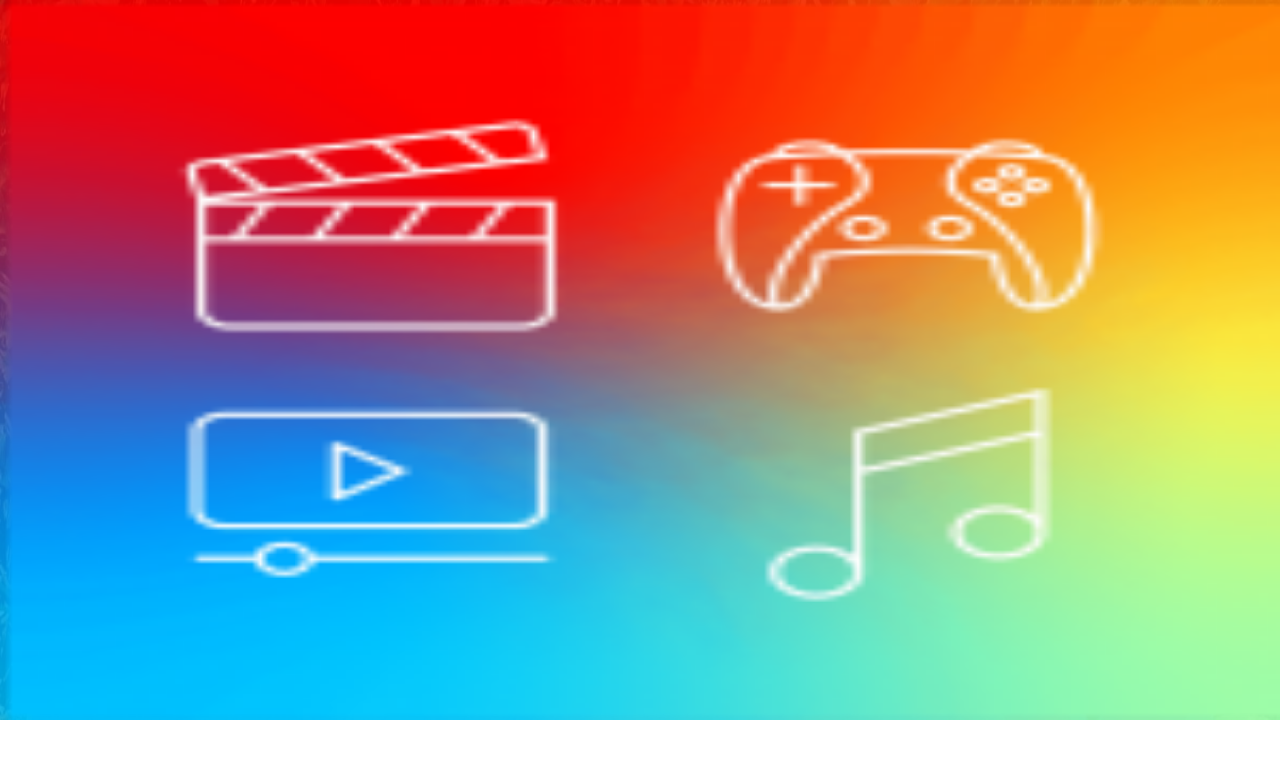

--- FILE ---
content_type: text/html; charset=utf-8
request_url: https://delfino.cr/2021/11/palante-guadalupe-urbina-y-rialengo-en-vivo-en-aranjuez
body_size: 19123
content:
<!DOCTYPE html><html lang="es" class="h-full __variable_6a21cc __variable_803636 __variable_8fc59e"><head><meta charSet="utf-8"/><meta name="viewport" content="width=device-width, initial-scale=1"/><link rel="preload" as="image" href="https://d1qqtien6gys07.cloudfront.net/static/images/award_pioviquez.png"/><link rel="preload" as="image" href="https://d1qqtien6gys07.cloudfront.net/wp-content/uploads/2021/11/Palante.jpg"/><link rel="stylesheet" href="/_next/static/css/5bb29c6af5e6827b.css" data-precedence="next"/><link rel="stylesheet" href="/_next/static/css/9f35afb6e53de42e.css" data-precedence="next"/><link rel="preload" as="script" fetchPriority="low" href="/_next/static/chunks/webpack-902056677a8dd94f.js"/><script src="/_next/static/chunks/4bd1b696-100b9d70ed4e49c1.js" async=""></script><script src="/_next/static/chunks/9073-4a316d7f9cfc3dee.js" async=""></script><script src="/_next/static/chunks/main-app-80b6b7c4243273af.js" async=""></script><script src="/_next/static/chunks/2619-9ccafffbc59161a1.js" async=""></script><script src="/_next/static/chunks/4909-f4d8687763747f45.js" async=""></script><script src="/_next/static/chunks/1356-fa54c89d1ec8455a.js" async=""></script><script src="/_next/static/chunks/28-5d00a9a2b122001b.js" async=""></script><script src="/_next/static/chunks/3385-b936eeebfcbd6fa2.js" async=""></script><script src="/_next/static/chunks/5761-c04659dcc8f6d7fe.js" async=""></script><script src="/_next/static/chunks/1268-a6e29e962fa4804b.js" async=""></script><script src="/_next/static/chunks/1994-ef4a6831c1078f81.js" async=""></script><script src="/_next/static/chunks/6573-f3ae6530e3104e54.js" async=""></script><script src="/_next/static/chunks/app/layout-534985ac168e3b5e.js" async=""></script><script src="/_next/static/chunks/2992-0c9053ffdd9173a1.js" async=""></script><script src="/_next/static/chunks/7017-86071f4e21fdb42b.js" async=""></script><script src="/_next/static/chunks/9220-e9a2d3a1994d8693.js" async=""></script><script src="/_next/static/chunks/app/(auth)/layout-6f658cd7602df385.js" async=""></script><script src="/_next/static/chunks/app/error-2ea918bc106884b3.js" async=""></script><script src="/_next/static/chunks/8334-2908bd6ba569a4bf.js" async=""></script><script src="/_next/static/chunks/9914-2f7a5d277864c2a0.js" async=""></script><script src="/_next/static/chunks/9244-142b514eb8c19a22.js" async=""></script><script src="/_next/static/chunks/1160-483111f33fe115ca.js" async=""></script><script src="/_next/static/chunks/6987-db9159762f355538.js" async=""></script><script src="/_next/static/chunks/1126-7323fedcf35a590b.js" async=""></script><script src="/_next/static/chunks/2980-c7c0daf9128b87e4.js" async=""></script><script src="/_next/static/chunks/7771-8b6f80d628945cea.js" async=""></script><script src="/_next/static/chunks/3464-7ba38bc937504707.js" async=""></script><script src="/_next/static/chunks/app/(auth)/(articles)/%5Byear%5D/%5Bmonth%5D/%5Bslug%5D/page-99d39ebb2a1fce87.js" async=""></script><script src="/_next/static/chunks/app/global-error-b4a676d943d5b27c.js" async=""></script><script src="/_next/static/chunks/2952-77e95e42f843c3ff.js" async=""></script><script src="/_next/static/chunks/8691-0d1324778c9bf7a7.js" async=""></script><script src="/_next/static/chunks/7380-27b1fe3a46d87c1f.js" async=""></script><script src="/_next/static/chunks/app/(auth)/(help)/layout-e3760b076ecc0413.js" async=""></script><script type="application/javascript" src="https://securepubads.g.doubleclick.net/tag/js/gpt.js" async=""></script><meta name="next-size-adjust" content=""/><title>¡Palante!: Guadalupe Urbina y Rialengo en vivo en Aranjuez</title><meta name="description" content="Un evento para celebrar la vida."/><meta name="author" content="Vortex"/><meta name="keywords" content="periodismo,noticias,Costa Rica,independiente,análisis,reportajes"/><meta name="creator" content="Delfino.cr"/><meta name="publisher" content="Delfino.cr"/><meta name="robots" content="index, follow"/><meta name="googlebot" content="index, follow, max-video-preview:-1, max-image-preview:large, max-snippet:-1"/><link rel="canonical" href="https://delfino.cr/2021/11/palante-guadalupe-urbina-y-rialengo-en-vivo-en-aranjuez"/><meta property="og:title" content="¡Palante!: Guadalupe Urbina y Rialengo en vivo en Aranjuez"/><meta property="og:description" content="Un evento para celebrar la vida."/><meta property="og:url" content="https://delfino.cr/2021/11/palante-guadalupe-urbina-y-rialengo-en-vivo-en-aranjuez"/><meta property="og:image" content="https://d1qqtien6gys07.cloudfront.net/wp-content/uploads/2021/11/Palante-1024x378.jpg"/><meta property="og:image:width" content="1200"/><meta property="og:image:height" content="630"/><meta property="og:image:alt" content="¡Palante!: Guadalupe Urbina y Rialengo en vivo en Aranjuez"/><meta property="og:type" content="article"/><meta property="article:published_time" content="2021-11-18T21:20:43.000Z"/><meta property="article:author" content="Vortex"/><meta property="article:section" content="Vórtex"/><meta name="twitter:card" content="summary_large_image"/><meta name="twitter:creator" content="@Vortex"/><meta name="twitter:title" content="¡Palante!: Guadalupe Urbina y Rialengo en vivo en Aranjuez"/><meta name="twitter:description" content="Un evento para celebrar la vida."/><meta name="twitter:image" content="https://d1qqtien6gys07.cloudfront.net/wp-content/uploads/2021/11/Palante-1024x378.jpg"/><meta name="twitter:image:width" content="1200"/><meta name="twitter:image:height" content="630"/><meta name="twitter:image:alt" content="¡Palante!: Guadalupe Urbina y Rialengo en vivo en Aranjuez"/><link rel="icon" href="/icon.png?b81374b45bf7246b" type="image/png" sizes="32x32"/><link rel="apple-touch-icon" href="/apple-icon.png?a451002c9d6de2c6" type="image/png" sizes="180x180"/><script src="/_next/static/chunks/polyfills-42372ed130431b0a.js" noModule=""></script><script>(window[Symbol.for("ApolloSSRDataTransport")] ??= []).push({"rehydrate":{"_R_5n5fiv5ubt9fivdb_":{"data":undefined,"loading":true,"networkStatus":1,"called":true},"_R_5n5fiv5ubt9fivdbH1_":{"data":undefined,"loading":true,"networkStatus":1,"called":true}},"events":[]})</script></head><body class="flex min-h-full flex-col antialiased"><div hidden=""><!--$--><!--/$--></div><noscript><iframe src="https://www.googletagmanager.com/ns.html?id=GTM-WW6FLM4" height="0" width="0" style="display:none;visibility:hidden"></iframe></noscript><header class="flex-shrink-0 fixed top-0 left-0 right-0 z-[100] transition-all duration-300 bg-black/85 backdrop-blur-md pointer-events-auto "><div class="container mx-auto px-2 sm:px-4"><div class="flex items-center justify-between h-14 md:h-16"><button class="text-xs font-medium font-sans rounded-sm transition-all cursor-pointer focus-visible:outline-none focus-visible:ring-1 focus-visible:ring-offset-2 disabled:opacity-50 disabled:pointer-events-none py-2 bg-transparent text-white hover:text-white/80 relative px-0" data-menu-toggle="true"><svg viewBox="0 0 24 24" fill="currentColor" xmlns="http://www.w3.org/2000/svg" role="img" aria-label="Menu icon" class="size-6 md:size-6"><path d="M3 18v-2h18v2Zm0-5v-2h18v2Zm0-5V6h18v2Z"></path></svg></button><a class="flex items-center md:absolute md:left-1/2 md:-translate-x-1/2" href="/"><svg viewBox="0 0 225 24" fill="currentColor" xmlns="http://www.w3.org/2000/svg" role="img" aria-label="Delfino logo" class="text-white w-36 md:w-56"><path d="m16.1876 12.0131c0 3.1145-.9161 5.771-2.6696 7.6946-.9422 1.0731-2.1331 1.8975-3.52018 2.4341-1.42639.5627-3.0229.8637-4.78953.8637h-5.20829v-21.97169h5.20829c1.77971 0 3.37622.26172 4.78953.86368 1.38708.53653 2.57798 1.36096 3.52018 2.42094 1.7535 1.92366 2.6696 4.59324 2.6696 7.69467zm-3.4286 0c0-2.25083-.6281-4.10906-1.7797-5.39151-1.29555-1.45256-3.21921-2.15921-5.77101-2.15921h-1.77972v15.10142h1.77972c2.5518 0 4.47546-.7459 5.77101-2.1592 1.1516-1.2694 1.7797-3.1669 1.7797-5.3915z"></path><path d="m29.3522 9.97165h8.0218v3.11455h-8.0218v6.8047h9.7361v3.1146h-13.1647v-21.97169h13.1647v3.07524h-9.7361z"></path><path d="m61.675 22.9924h-12.6019v-21.95859h3.4285v18.85709h9.1734v3.1146z"></path><path d="m73.5572 9.97165h8.0218v3.11455h-8.0218v9.9193h-3.4285v-21.97169h13.2039v3.07524h-9.7623v5.8626z"></path><path d="m94.2072 22.9924v-21.95859h3.4286v21.95859z"></path><path d="m111.559 8.87241v14.11999h-3.428v-22.9924l13.793 15.1276v-14.09379h3.467v22.96619l-13.818-15.12759z"></path><path d="m141.906 22.1418c-1.335-.5627-2.486-1.361-3.494-2.3686-1.007-1.0077-1.806-2.1592-2.368-3.494-.563-1.3348-.864-2.7874-.864-4.2661s.301-2.93131.864-4.29227c.562-1.29553 1.361-2.4602 2.368-3.494 1.008-1.00764 2.159-1.77972 3.494-2.34242 1.335-.56271 2.788-.86369 4.266-.86369 1.479 0 2.932.28789 4.293.86369 1.295.5627 2.46 1.33478 3.494 2.34242 1.007 1.0338 1.779 2.18538 2.342 3.494.563 1.36096.864 2.81357.864 4.29227s-.301 2.9313-.864 4.2661-1.335 2.4863-2.342 3.494c-1.034 1.0076-2.186 1.8059-3.494 2.3686-1.361.5627-2.814.8637-4.293.8637-1.478 0-2.931-.301-4.266-.8637zm-1.06-15.45478c-1.426 1.42639-2.224 3.3108-2.224 5.32608 0 2.0153.798 3.9127 2.224 5.326 1.427 1.4264 3.311 2.2247 5.326 2.2247 2.016 0 3.913-.7983 5.326-2.2247 1.427-1.4263 2.225-3.3107 2.225-5.326 0-2.01528-.798-3.91277-2.225-5.32608-1.426-1.42639-3.31-2.22464-5.326-2.22464-2.015 0-3.912.79825-5.326 2.22464z"></path><path d="m168.471 20.9902c0-.5235.196-.9815.576-1.361.379-.3795.837-.5758 1.374-.5758.536 0 .995.1963 1.374.5758.38.3795.576.8375.576 1.3741 0 .5365-.196 1.0076-.576 1.3871-.379.3795-.838.5627-1.374.5627-.537 0-1.021-.1832-1.387-.5627-.38-.3795-.563-.8375-.563-1.4002z"></path><path d="m199.983 2.01527v3.8735c-1.898-1.58343-3.848-2.38168-5.876-2.38168-2.225 0-4.109.79825-5.64 2.40785-1.531 1.59651-2.303 3.54635-2.303 5.84946 0 2.3032.772 4.2007 2.303 5.758 1.531 1.5703 3.415 2.3424 5.653 2.3424 1.152 0 2.133-.1832 2.944-.5627.445-.1832.916-.445 1.401-.759.484-.3141.994-.7067 1.531-1.1516v3.952c-1.872 1.06-3.848 1.5834-5.902 1.5834-3.102 0-5.745-1.0861-7.943-3.2453-2.186-2.1854-3.272-4.8157-3.272-7.9041 0-2.76114.916-5.23442 2.735-7.39364 2.251-2.65649 5.156-3.97819 8.728-3.97819 1.95 0 3.835.523446 5.654 1.58342z"></path><path d="m217.95 13.3086 6.713 9.2519h-4.004l-6.203-8.8855h-.589v8.8855h-3.272v-21.709901h3.835c2.866 0 4.933.536531 6.216 1.622681 1.4 1.20393 2.107 2.78735 2.107 4.75027 0 1.53108-.445 2.85275-1.322 3.96515-.877 1.1123-2.042 1.8189-3.481 2.1199zm-4.083-2.4864h1.034c3.101 0 4.658-1.19079 4.658-3.55939 0-2.22464-1.504-3.33697-4.527-3.33697h-1.165v6.88336z"></path></svg></a><div class="flex items-center relative gap-0 md:gap-4"><button class="font-sans rounded-sm transition-all cursor-pointer focus-visible:outline-none focus-visible:ring-1 focus-visible:ring-offset-2 disabled:opacity-50 disabled:pointer-events-none py-2 bg-red text-white hover:bg-red-700 uppercase justify-center items-center font-bold sm:inline-flex px-1 sm:px-6 text-[9px] sm:text-xs">Iniciar Sesión</button><div class="hidden lg:flex items-center hidden lg:flex"><form class="flex items-center"><div class="flex items-center bg-black border border-gray-600 rounded-l-md transition-all duration-300 ease-in-out w-34"><input id="desktop-search-input" type="text" placeholder="Buscar" class="w-full bg-transparent text-white placeholder:text-white/70 text-base px-4 py-1 outline-none border-none" name="searchTerm"/></div><button class="text-xs font-sans rounded-sm transition-all cursor-pointer focus-visible:outline-none focus-visible:ring-1 focus-visible:ring-offset-2 disabled:opacity-50 disabled:pointer-events-none bg-red text-white hover:bg-red-700 uppercase justify-center items-center font-bold px-3 py-1 h-[34px] rounded-l-none" type="button"><svg viewBox="0 0 24 24" fill="currentColor" xmlns="http://www.w3.org/2000/svg" role="img" aria-label="Search icon" class="size-5"><path d="M15.5 14h-.79l-.28-.27C15.41 12.59 16 11.11 16 9.5 16 5.91 13.09 3 9.5 3S3 5.91 3 9.5 5.91 16 9.5 16c1.61 0 3.09-.59 4.23-1.57l.27.28v.79l5 4.99L20.49 19l-4.99-5zm-6 0C7.01 14 5 11.99 5 9.5S7.01 5 9.5 5 14 7.01 14 9.5 11.99 14 9.5 14z"></path></svg></button></form></div></div></div></div></header><main class="flex-grow flex flex-col"><div class="h-14 md:h-16 bg-black w-full"></div><script type="application/ld+json">{"@context":"https://schema.org","@type":"NewsArticle","headline":"¡Palante!: Guadalupe Urbina y Rialengo en vivo en Aranjuez","description":"Un evento para celebrar la vida.","articleSection":"Vórtex","keywords":"Música","author":{"@type":"Person","name":"Vortex","url":"https://delfino.cr/autor/vortex"},"publisher":{"@type":"NewsMediaOrganization","name":"Delfino.cr","url":"https://delfino.cr","logo":{"@type":"ImageObject","url":"https://delfino.cr/logo.png","width":600,"height":60}},"datePublished":"2021-11-18T21:20:43.000Z","dateModified":"2021-11-18T21:20:43.000Z","mainEntityOfPage":{"@type":"WebPage","@id":"https://delfino.cr/2021/11/palante-guadalupe-urbina-y-rialengo-en-vivo-en-aranjuez"},"url":"https://delfino.cr/2021/11/palante-guadalupe-urbina-y-rialengo-en-vivo-en-aranjuez","isAccessibleForFree":true,"image":{"@type":"ImageObject","url":"https://d1qqtien6gys07.cloudfront.net/wp-content/uploads/2021/11/Palante.jpg","width":1200,"height":630}}</script><article class="pb-12" itemScope="" itemType="https://schema.org/NewsArticle"><div class="bg-black mb-8"><div class="container mx-auto px-2 md:px-4 mb-8"><div class="mx-auto text-center overflow-hidden relative min-h-[250px] max-w-[300px] md:min-h-[90px] md:max-w-[728px] xl:min-h-[250px] xl:max-w-[970px] flex items-center justify-center bg-[#111111]"><div id="div-gpt-ad-topleader"></div></div></div><header class="container mx-auto relative w-full h-[530px] flex flex-col justify-end items-center"><figure class="absolute inset-0"><img alt="Imagen principal del artículo: ¡Palante!: Guadalupe Urbina y Rialengo en vivo en Aranjuez" itemProp="image" decoding="async" data-nimg="fill" class="object-cover z-1" style="position:absolute;height:100%;width:100%;left:0;top:0;right:0;bottom:0;color:transparent" src="https://d1qqtien6gys07.cloudfront.net/wp-content/uploads/2021/11/Palante.jpg"/><div class="absolute inset-0 bg-gradient-to-t from-black/80 via-black/40 to-transparent z-2" aria-hidden="true"></div></figure><nav class="text-center text-xs font-medium z-3 uppercase text-white hover:underline" aria-label="Categoría del artículo"><a itemProp="genre" href="/vortex">Vórtex</a></nav><h1 class="text-2xl md:text-4xl text-white max-w-4xl z-3 text-center px-4 md:px-12 pb-12 font-slab font-medium pt-2 leading-tight" itemProp="headline">¡Palante!: Guadalupe Urbina y Rialengo en vivo en Aranjuez</h1><div class="sr-only"><time dateTime="2021-11-18T21:20:43.000Z" itemProp="datePublished">Publicado el <!-- -->18/11/2021</time><span itemProp="author" itemScope="" itemType="https://schema.org/Person"><span itemProp="name">Vortex</span></span></div></header></div><div class="container mx-auto grid grid-cols-12 gap-4 md:gap-8 lg:gap-12 xl:gap-20 px-2 md:px-4"><aside class="col-span-12 xl:col-span-3 lg:order-3 order-2 xl:order-2" aria-label="Información del autor y herramientas de compartir"><div class="md:sticky md:top-20 self-start flex flex-col gap-6 pb-8"><address class="flex flex-col gap-2 not-italic "><a class="flex items-center gap-4 transition-opacity group" rel="author" itemScope="" itemType="https://schema.org/Person" aria-label="Ver perfil del autor Vortex" aria-describedby="author-vortex-description" href="/autor/vortex"><div class="relative w-16 h-16 overflow-hidden rounded-full"><img alt="Foto de perfil de Vortex, autor del artículo" loading="lazy" decoding="async" data-nimg="fill" class="object-cover transition-transform duration-300 group-hover:scale-105" style="position:absolute;height:100%;width:100%;left:0;top:0;right:0;bottom:0;color:transparent" src="https://d1qqtien6gys07.cloudfront.net/wp-content/uploads/2021/09/Vortex-150x150.png"/></div><div class="flex flex-col"><p class="font-semibold group-hover:text-red-700 transition-colors" itemProp="name" id="author-vortex">Vortex</p><time class="text-gray-400 text-xs" dateTime="2021-11-18T21:20:43.000Z" itemProp="datePublished" aria-label="Artículo publicado el 18 nov 2021 9:20 p.m.">18 nov 2021 9:20 p.m.</time></div></a><p class="text-xs" itemProp="description" id="author-vortex-description" role="note" aria-label="Biografía del autor">Lo más reciente en entretenimiento.</p></address><div class="flex flex-col gap-2"><h6 class="text-xs uppercase font-medium">Compartir artículo</h6><div class="flex items-center gap-4"><a target="_blank" rel="noopener noreferrer" class="text-gray-600 hover:text-green-600 transition-colors" href="https://wa.me/?text=%C2%A1Palante!%3A%20Guadalupe%20Urbina%20y%20Rialengo%20en%20vivo%20en%20Aranjuez%0Ahttps%3A%2F%2Fdelfino.cr%2F2021%2F11%2Fpalante-guadalupe-urbina-y-rialengo-en-vivo-en-aranjuez"><svg viewBox="0 0 24 24" fill="currentColor" xmlns="http://www.w3.org/2000/svg" role="img" aria-label="Whatsapp icon" class="w-7 h-7"><path d="M.057 24l1.687-6.163c-1.041-1.804-1.588-3.849-1.587-5.946.003-6.556 5.338-11.891 11.893-11.891 3.181.001 6.167 1.24 8.413 3.488 2.245 2.248 3.481 5.236 3.48 8.414-.003 6.557-5.338 11.892-11.893 11.892-1.99-.001-3.951-.5-5.688-1.448l-6.305 1.654zm6.597-3.807c1.676.995 3.276 1.591 5.392 1.592 5.448 0 9.886-4.434 9.889-9.885.002-5.462-4.415-9.89-9.881-9.892-5.452 0-9.887 4.434-9.889 9.884-.001 2.225.651 3.891 1.746 5.634l-.999 3.648 3.742-.981zm11.387-5.464c-.074-.124-.272-.198-.57-.347-.297-.149-1.758-.868-2.031-.967-.272-.099-.47-.149-.669.149-.198.297-.768.967-.941 1.165-.173.198-.347.223-.644.074-.297-.149-1.255-.462-2.39-1.475-.883-.788-1.48-1.761-1.653-2.059-.173-.297-.018-.458.13-.606.134-.133.297-.347.446-.521.151-.172.2-.296.3-.495.099-.198.05-.372-.025-.521-.075-.148-.669-1.611-.916-2.206-.242-.579-.487-.501-.669-.51l-.57-.01c-.198 0-.52.074-.792.372s-1.04 1.016-1.04 2.479 1.065 2.876 1.213 3.074c.149.198 2.095 3.2 5.076 4.487.709.306 1.263.489 1.694.626.712.226 1.36.194 1.872.118.571-.085 1.758-.719 2.006-1.413.248-.695.248-1.29.173-1.414z"></path></svg><span class="sr-only">Compartir en WhatsApp</span></a><a target="_blank" rel="noopener noreferrer" class="text-gray-600 hover:text-blue-600 transition-colors" href="https://www.facebook.com/sharer/sharer.php?u=https%3A%2F%2Fdelfino.cr%2F2021%2F11%2Fpalante-guadalupe-urbina-y-rialengo-en-vivo-en-aranjuez&amp;display=popup"><svg viewBox="0 0 24 24" fill="currentColor" xmlns="http://www.w3.org/2000/svg" role="img" aria-label="Facebook icon" class="w-8 h-8"><path d="M20.896 2H3.104C2.494 2 2 2.494 2 3.104v17.792C2 21.506 2.494 22 3.104 22h9.579v-7.745h-2.607v-3.018h2.607V9.01c0-2.584 1.577-3.99 3.882-3.99 1.104 0 2.052.082 2.329.119v2.7h-1.598c-1.254 0-1.496.595-1.496 1.47v1.927h2.989l-.39 3.018h-2.6V22h5.097c.61 0 1.104-.494 1.104-1.104V3.104C22 2.494 21.506 2 20.896 2"></path></svg><span class="sr-only">Compartir en Facebook</span></a><a target="_blank" rel="noopener noreferrer" class="text-gray-600 hover:text-black transition-colors" href="https://twitter.com/intent/tweet?url=https%3A%2F%2Fdelfino.cr%2F2021%2F11%2Fpalante-guadalupe-urbina-y-rialengo-en-vivo-en-aranjuez&amp;text=%C2%A1Palante!%3A%20Guadalupe%20Urbina%20y%20Rialengo%20en%20vivo%20en%20Aranjuez"><svg viewBox="0 0 24 24" fill="currentColor" xmlns="http://www.w3.org/2000/svg" role="img" aria-label="X (formerly Twitter) icon" class="w-8 h-8"><path d="M18.382 2.074h3.372l-7.404 8.43L23 21.942h-6.788l-5.315-6.95-6.085 6.95H1.44l7.844-9.017L1 2.074h6.957l4.802 6.349 5.623-6.349zm-1.18 17.887h1.869L6.975 3.98H4.966l12.235 15.981z"></path></svg><span class="sr-only">Compartir en X</span></a></div></div><section aria-labelledby="tags-heading"><h2 id="tags-heading" class="sr-only">Etiquetas del artículo</h2><div class="flex gap-x-2 gap-y-2 flex-wrap" role="group" aria-label="Etiquetas relacionadas"><a class="font-sans transition-all cursor-pointer focus-visible:outline-none focus-visible:ring-1 focus-visible:ring-offset-2 disabled:opacity-50 disabled:pointer-events-none hover:bg-red-700 justify-center items-center bg-black text-white px-3 py-1 rounded text-xs normal-case font-medium" href="/tema/musica">Música</a></div></section><section aria-label="Suscripción al boletín"><div class="text-white w-full text-xs rounded-lg transition-opacity duration-500 min-h-[280px] px-6 md:px-12 py-12 bg-[#1D4233] flex flex-col items-center justify-center xl:p-4 xl:py-6 2xl:p-6 opacity-0"><div class="max-w-2xl mx-auto"><div class="flex flex-col items-center mb-4 gap-1"><svg viewBox="0 0 24 24" fill="currentColor" xmlns="http://www.w3.org/2000/svg" role="img" aria-label="Whatsapp icon" class="w-6 h-6 md:w-8 md:h-8 fill-white"><path d="M.057 24l1.687-6.163c-1.041-1.804-1.588-3.849-1.587-5.946.003-6.556 5.338-11.891 11.893-11.891 3.181.001 6.167 1.24 8.413 3.488 2.245 2.248 3.481 5.236 3.48 8.414-.003 6.557-5.338 11.892-11.893 11.892-1.99-.001-3.951-.5-5.688-1.448l-6.305 1.654zm6.597-3.807c1.676.995 3.276 1.591 5.392 1.592 5.448 0 9.886-4.434 9.889-9.885.002-5.462-4.415-9.89-9.881-9.892-5.452 0-9.887 4.434-9.889 9.884-.001 2.225.651 3.891 1.746 5.634l-.999 3.648 3.742-.981zm11.387-5.464c-.074-.124-.272-.198-.57-.347-.297-.149-1.758-.868-2.031-.967-.272-.099-.47-.149-.669.149-.198.297-.768.967-.941 1.165-.173.198-.347.223-.644.074-.297-.149-1.255-.462-2.39-1.475-.883-.788-1.48-1.761-1.653-2.059-.173-.297-.018-.458.13-.606.134-.133.297-.347.446-.521.151-.172.2-.296.3-.495.099-.198.05-.372-.025-.521-.075-.148-.669-1.611-.916-2.206-.242-.579-.487-.501-.669-.51l-.57-.01c-.198 0-.52.074-.792.372s-1.04 1.016-1.04 2.479 1.065 2.876 1.213 3.074c.149.198 2.095 3.2 5.076 4.487.709.306 1.263.489 1.694.626.712.226 1.36.194 1.872.118.571-.085 1.758-.719 2.006-1.413.248-.695.248-1.29.173-1.414z"></path></svg><h2 class="font-bold font-slab text-2xl text-center xl:text-xl">Únase a la comunidad de Whatsapp</h2></div><p class="text-gray-300 mb-6 md:text-base text-center xl:text-sm">Para recibir noticias de última hora y el audio del reporte.</p><div class="space-y-6"><a target="_blank" class="px-3 text-xs font-sans rounded-sm transition-all cursor-pointer focus-visible:outline-none focus-visible:ring-1 focus-visible:ring-offset-2 disabled:opacity-50 disabled:pointer-events-none py-2 bg-red text-white hover:bg-red-700 uppercase justify-center items-center !w-full !bg-[#32BA46] hover:!bg-[#32BA46]/90 !text-white !text-base !py-3 mb-4 !uppercase !justify-center !items-center font-bold !rounded-md !flex !min-h-[48px]" rel="noopener noreferrer" href="https://chat.whatsapp.com/DzTll8vcUrLJNLolevUd0F">UNIRME</a></div></div></div></section></div></aside><main class="col-span-12 lg:col-span-8 xl:col-span-6 order-1 lg:order-1 xl:order-2"><div class="flex justify-start mb-4" role="alert" aria-label="Aviso sobre la fecha del artículo"><span class="inline-flex items-center gap-2 bg-red-100 text-gray-800 px-3 py-1 rounded-full text-xs font-medium"><svg xmlns="http://www.w3.org/2000/svg" width="24" height="24" viewBox="0 0 24 24" fill="none" stroke="currentColor" stroke-width="2" stroke-linecap="round" stroke-linejoin="round" class="lucide lucide-calendar w-3 h-3" aria-hidden="true"><path d="M8 2v4"></path><path d="M16 2v4"></path><rect width="18" height="18" x="3" y="4" rx="2"></rect><path d="M3 10h18"></path></svg>Esta <!-- -->noticia<!-- --> es de <!-- -->hace 4 años</span></div><section class="article-content" itemProp="articleBody" aria-label="Contenido principal del artículo"><p>Este sábado 11 de diciembre <a href="https://www.facebook.com/guadalurbina" target="_blank" rel="noopener"><strong>Guadalupe Urbina</strong></a> y <a href="https://www.facebook.com/rialengo" target="_blank" rel="noopener"><strong>Rialengo &amp; Típica la Funámbula</strong></a> se presentarán en vivo en el Polideportivo de Aranjuez, lugar donde se realiza la Feria Verde.</p>
<p>Este concierto forma parte del proyecto <strong><em>Experiencia Palante</em></strong>, una respuesta desde el sector artístico ante la crisis generada por la pandemia. “<em>Es un proyecto amplio que busca acercar a las personas a ideas frescas y dignas para la creación de un mundo mejor. Buscamos emocionar a las personas y generar una consigna de trabajo comunitario a través del concepto "Palante"</em>”, explica la organización.</p>
<p>El evento de este sábado busca ser un espacio de alegría y alivio, lleno de baile, arte y un mensaje de responsabilidad social. “<em>La actividad promueve un mensaje concreto y sin titubeos: sigamos adelante a pesar de las dificultades. Ambos artistas se proponen celebrar</em><br>
<em>la vida y emocionar con los mensajes de sus canciones</em>”, agrega el comunicado.</p>
<p>La música de la icónica <strong>Guadalupe Urbina</strong> incorpora en sus más recientes temas reflexiones poéticas “<em>que profundizan en la niñez como espacio simbólico, el amor y el tiempo, así como la conexión profunda con el universo místico de las selvas tropicales</em>”. La artista adelantó que <a href="https://www.facebook.com/rialengo/videos/713560619604813/" target="_blank" rel="noopener">estrenará tres nuevas canciones inéditas en el concierto</a>, por lo que será una velada particularmente especial.</p>
<p></p><p class='wp-caption'><img class="size-large wp-image-190100" src="https://d1qqtien6gys07.cloudfront.net/wp-content/uploads/2021/11/GuadalupeUrbina-1024x683.jpg" alt="Fotografía de Valeza Fernández en el Teatro AMUBIS el sábado 7 de marzo 2020." width="1024" height="683" > Fotografía de Guadulpe Urbina en concierto tomada por <strong>Valeza Fernández</strong> en el Teatro AMUBIS, el sábado 7 de marzo de 2020.</p><div id="in-content"></div>
<p>Por su lado, <strong>Rialengo y Típica la Funámbula</strong> presentará “<em>un espectáculo bailable y alegre, que empodera y emociona</em>”. Su propuesta integra diversos elementos musicales que se fusionan de forma experimental con la cumbia costarricense. En sus palabras: “<em>una exploración de elementos nuevos y una propuesta para la construcción de un género musical para el baile del Swing Criollo, Patrimonio Cultural Inmaterial de Costa Rica</em>”.</p>
<p>Mejor que cualquier descripción, la propia música:</p>
<p><iframe style="border: none; overflow: hidden;" src="https://www.facebook.com/plugins/video.php?height=314&amp;href=https%3A%2F%2Fwww.facebook.com%2FRadioSpectrocr%2Fvideos%2F598486964723147%2F&amp;show_text=false&amp;width=560&amp;t=0" width="560" height="314" frameborder="0" scrolling="no" allowfullscreen="allowfullscreen" allow="encrypted-media; autoplay; fullscreen"></iframe></p>
<p>Tome nota: la actividad empezará a las <strong>4:00 pm</strong> y las entradas se pueden conseguir<br>
llamando o escribiendo al 6075 1506. El evento es producido por <strong>Profana Latinoamérica</strong>, la cual se encargará de brindar a las personas asistentes un espacio amplio, techado, ventilado, con parqueo, donde las distintas burbujas podrán disfrutar del concierto con su respectivo distanciamiento social. “<em>Será un concierto con aforo limitado, cumpliendo con todos los protocolos sanitarios</em>”, explican.</p>
<p>Además de la fiesta musical, el evento ofrecerá exposiciones de artistas y proyectos nacionales como <em><strong>Enraizados</strong></em>, con el ceramista <strong>José Montero</strong>; el arte visual de <strong>Lucía Cordero</strong>; el trabajo de la <strong>Fundación Transformación en Tiempos Violentos</strong>, con <strong>Juan Carlos Chavarría</strong>; <strong>Cosmética Madremonte</strong>; <strong>Arketipo Asesoría &amp; Producción</strong> y la <strong>Asociación de Swing y Bolero Costarricense</strong>, con <strong>Eric Madrigal</strong>.</p>
<p>¿Y si le sorprende el hambre? No hay problema: la asistencia podrá disfrutar de <strong>alimentación vegana</strong> gracias a la presencia de <strong>Healthy Style</strong> (chef Alberto Blanco, desde Cartago), <strong>Biotecario</strong> (chef Lorea B. Pino, desde Heredia) y <strong>Vgan Food</strong> (chefs Angie Montero y María Belén Montero, desde San José). También habrá disponible a la venta una selección de bebidas energética a cargo de Ivy Valenzuela.</p>
</section></main><aside class="col-span-12 lg:col-span-4 xl:col-span-3 order-3 lg:order-2 xl:order-3" aria-label="Contenido relacionado y suscripción"><div class="md:sticky md:top-20 self-start flex flex-col gap-6 pb-8"><section aria-label="Publicidad"><div class="mx-auto text-center overflow-hidden bg-gray-100 relative min-h-[250px] max-w-[300px] md:min-h-[600px] md:max-w-[300px] xl:min-h-[600px] xl:max-w-[300px] items-center flex justify-center"><div id="div-gpt-ad-sidebar"></div></div></section><section aria-label="Artículos destacados"><div dir="ltr" data-orientation="horizontal" data-slot="tabs" class="flex flex-col gap-2 w-full"><div role="tablist" aria-orientation="horizontal" data-slot="tabs-list" class="bg-muted text-muted-foreground inline-flex items-center w-full border-b border-black rounded-none justify-start p-0 m-0 h-auto" tabindex="-1" data-orientation="horizontal" style="outline:none"><button type="button" role="tab" aria-selected="true" aria-controls="radix-_R_dn5fiv5ubt9fivdb_-content-recent" data-state="active" id="radix-_R_dn5fiv5ubt9fivdb_-trigger-recent" data-slot="tabs-trigger" class="dark:data-[state=active]:text-foreground focus-visible:border-ring focus-visible:ring-ring/50 focus-visible:outline-ring dark:data-[state=active]:border-input dark:data-[state=active]:bg-input/30 text-foreground dark:text-muted-foreground inline-flex h-[calc(100%-1px)] items-center justify-center gap-1.5 rounded-md py-1 font-medium whitespace-nowrap transition-[color,box-shadow] focus-visible:ring-[3px] focus-visible:outline-1 disabled:pointer-events-none disabled:opacity-50 data-[state=active]:shadow-sm [&amp;_svg]:pointer-events-none [&amp;_svg]:shrink-0 [&amp;_svg:not([class*=&#x27;size-&#x27;])]:size-4 border border-b-0 border-black flex-0 px-4 data-[state=active]:bg-black data-[state=active]:text-white rounded-b-none m-0 rounded-t-sm -mb-[1px] text-xs" tabindex="-1" data-orientation="horizontal" data-radix-collection-item="">Reciente</button><button type="button" role="tab" aria-selected="false" aria-controls="radix-_R_dn5fiv5ubt9fivdb_-content-mostRead" data-state="inactive" id="radix-_R_dn5fiv5ubt9fivdb_-trigger-mostRead" data-slot="tabs-trigger" class="dark:data-[state=active]:text-foreground focus-visible:border-ring focus-visible:ring-ring/50 focus-visible:outline-ring dark:data-[state=active]:border-input dark:data-[state=active]:bg-input/30 text-foreground dark:text-muted-foreground inline-flex h-[calc(100%-1px)] items-center justify-center gap-1.5 rounded-md py-1 font-medium whitespace-nowrap transition-[color,box-shadow] focus-visible:ring-[3px] focus-visible:outline-1 disabled:pointer-events-none disabled:opacity-50 data-[state=active]:shadow-sm [&amp;_svg]:pointer-events-none [&amp;_svg]:shrink-0 [&amp;_svg:not([class*=&#x27;size-&#x27;])]:size-4 border border-b-0 border-black flex-0 px-4 data-[state=active]:bg-black data-[state=active]:text-white rounded-b-none m-0 rounded-t-sm -mb-[1px] text-xs" tabindex="-1" data-orientation="horizontal" data-radix-collection-item="">Lo <span class="text-red font-bold">+</span> leído</button></div><div data-state="active" data-orientation="horizontal" role="tabpanel" aria-labelledby="radix-_R_dn5fiv5ubt9fivdb_-trigger-recent" id="radix-_R_dn5fiv5ubt9fivdb_-content-recent" tabindex="0" data-slot="tabs-content" class="flex-1 outline-none divide-y divide-gray-200" style="animation-duration:0s"><div class="py-2 first:pt-0 last:pb-0"><div class="flex w-full flex-row gap-4"><div data-slot="skeleton" class="bg-gray-200 animate-pulse rounded-md shrink-0 w-21 h-21"></div><div class="flex flex-col gap-2 flex-1"><div data-slot="skeleton" class="bg-gray-200 animate-pulse rounded-md h-4 w-20"></div><div data-slot="skeleton" class="bg-gray-200 animate-pulse rounded-md h-6 w-full"></div><div class="flex flex-col gap-1"><div data-slot="skeleton" class="bg-gray-200 animate-pulse rounded-md h-4 w-1/2"></div><div data-slot="skeleton" class="bg-gray-200 animate-pulse rounded-md h-4 w-1/4"></div></div></div></div></div><div class="py-2 first:pt-0 last:pb-0"><div class="flex w-full flex-row gap-4"><div data-slot="skeleton" class="bg-gray-200 animate-pulse rounded-md shrink-0 w-21 h-21"></div><div class="flex flex-col gap-2 flex-1"><div data-slot="skeleton" class="bg-gray-200 animate-pulse rounded-md h-4 w-20"></div><div data-slot="skeleton" class="bg-gray-200 animate-pulse rounded-md h-6 w-full"></div><div class="flex flex-col gap-1"><div data-slot="skeleton" class="bg-gray-200 animate-pulse rounded-md h-4 w-1/2"></div><div data-slot="skeleton" class="bg-gray-200 animate-pulse rounded-md h-4 w-1/4"></div></div></div></div></div><div class="py-2 first:pt-0 last:pb-0"><div class="flex w-full flex-row gap-4"><div data-slot="skeleton" class="bg-gray-200 animate-pulse rounded-md shrink-0 w-21 h-21"></div><div class="flex flex-col gap-2 flex-1"><div data-slot="skeleton" class="bg-gray-200 animate-pulse rounded-md h-4 w-20"></div><div data-slot="skeleton" class="bg-gray-200 animate-pulse rounded-md h-6 w-full"></div><div class="flex flex-col gap-1"><div data-slot="skeleton" class="bg-gray-200 animate-pulse rounded-md h-4 w-1/2"></div><div data-slot="skeleton" class="bg-gray-200 animate-pulse rounded-md h-4 w-1/4"></div></div></div></div></div><div class="py-2 first:pt-0 last:pb-0"><div class="flex w-full flex-row gap-4"><div data-slot="skeleton" class="bg-gray-200 animate-pulse rounded-md shrink-0 w-21 h-21"></div><div class="flex flex-col gap-2 flex-1"><div data-slot="skeleton" class="bg-gray-200 animate-pulse rounded-md h-4 w-20"></div><div data-slot="skeleton" class="bg-gray-200 animate-pulse rounded-md h-6 w-full"></div><div class="flex flex-col gap-1"><div data-slot="skeleton" class="bg-gray-200 animate-pulse rounded-md h-4 w-1/2"></div><div data-slot="skeleton" class="bg-gray-200 animate-pulse rounded-md h-4 w-1/4"></div></div></div></div></div><div class="py-2 first:pt-0 last:pb-0"><div class="flex w-full flex-row gap-4"><div data-slot="skeleton" class="bg-gray-200 animate-pulse rounded-md shrink-0 w-21 h-21"></div><div class="flex flex-col gap-2 flex-1"><div data-slot="skeleton" class="bg-gray-200 animate-pulse rounded-md h-4 w-20"></div><div data-slot="skeleton" class="bg-gray-200 animate-pulse rounded-md h-6 w-full"></div><div class="flex flex-col gap-1"><div data-slot="skeleton" class="bg-gray-200 animate-pulse rounded-md h-4 w-1/2"></div><div data-slot="skeleton" class="bg-gray-200 animate-pulse rounded-md h-4 w-1/4"></div></div></div></div></div></div><div data-state="inactive" data-orientation="horizontal" role="tabpanel" aria-labelledby="radix-_R_dn5fiv5ubt9fivdb_-trigger-mostRead" hidden="" id="radix-_R_dn5fiv5ubt9fivdb_-content-mostRead" tabindex="0" data-slot="tabs-content" class="flex-1 outline-none divide-y divide-gray-200"></div></div></section></div></aside></div><div class="container mx-auto px-2 md:px-4 mt-8"><div class="mx-auto text-center overflow-hidden bg-gray-100 relative min-h-[250px] max-w-[300px] md:min-h-[90px] md:max-w-[728px] xl:min-h-[250px] xl:max-w-[970px] flex items-center justify-center"><div id="div-gpt-ad-bottomleader"></div></div></div></article><!--$--><!--/$--></main><footer class="bg-black w-full"><div class="container mx-auto px-4 flex lg:justify-between items-center justify-center flex-col lg:flex-row sm:items-center min-h-[450px] lg:min-h-[260px] bg-black"><a href="/"><svg viewBox="0 0 80 80" xmlns="http://www.w3.org/2000/svg" role="img" aria-label="Delfino Small logo" class="w-[80px] text-white fill-white"><path d="M38,26.5c-0.3,0-0.6,0.6-0.8,1.9c-0.2,1.3-0.4,2.8-0.5,4.6c-0.1,1.8-0.2,3.6-0.2,5.4c0,1.8,0,3.3,0,4.3c0,2.1,0,4.2,0.1,6.3c0.1,2.1,0.3,4.2,0.5,6.2c0.1,0.5,0.3,0.7,0.5,0.8c0.2,0.1,0.5,0.1,1.1,0.1c2.2,0,4.1-0.4,5.8-1.3c1.6-0.8,3-2,4.1-3.4s1.9-3.1,2.5-4.9c0.5-1.8,0.8-3.8,0.8-5.9c0-5.4-1.1-9.2-3.4-11.2C46.1,27.5,42.7,26.5,38,26.5z"></path><path d="M66.7,28.9c-1.6-3.5-3.7-6.6-6.3-9.3c-2.7-2.7-5.7-4.8-9.3-6.4C47.6,11.7,43.9,11,40,11c-3.9,0-7.6,0.8-11.1,2.3c-3.5,1.6-6.6,3.7-9.3,6.3c-2.7,2.7-4.8,5.7-6.3,9.3C11.7,32.4,11,36.1,11,40c0,3.9,0.8,7.7,2.3,11.2c1.6,3.5,3.7,6.6,6.3,9.2c2.7,2.7,5.7,4.8,9.3,6.3C32.4,68.3,36.1,69,40,69c3.7,0,7.4-0.7,10.9-2.1c3.5-1.4,6.6-3.4,9.3-6c2.7-2.6,4.8-5.6,6.5-9.2C68.2,48.2,69,44.3,69,40C69,36.2,68.3,32.5,66.7,28.9z M56.3,47.8c-0.6,2.2-1.7,4.1-3.2,5.6c-1.5,1.6-3.4,2.7-5.8,3.6c-2.4,0.8-5.3,1.3-8.7,1.3c-1.1,0-2.2,0-3.3-0.1C34.3,58,33.1,58,31.8,58l-4.5,0.5c-0.2,0-0.5,0-0.8-0.1c-0.3-0.1-0.5-0.3-0.5-0.7c0-0.7,0.2-1.1,0.7-1.3c0.5-0.2,1-0.2,1.5-0.2c0.5,0,1.1,0,1.6-0.1c0.5-0.1,0.8-0.5,0.9-1.1c0.4-2.5,0.6-5.1,0.7-7.6c0.1-2.6,0.1-5.1,0.1-7.5c0-1.9,0-3.8-0.1-5.7c0-1.9-0.2-4-0.5-6.1c-0.1-0.6-0.3-1.1-0.8-1.2c-0.5-0.2-1-0.2-1.6-0.2c-0.6,0-1.1,0-1.6-0.1c-0.5-0.1-0.7-0.4-0.7-1c0-0.4,0.2-0.6,0.6-0.7c0.4-0.1,0.7-0.1,1-0.1l4.9,0.3h2c1.1,0,2.2,0,3.3-0.1c1.1-0.1,2.4-0.1,3.8-0.1c2.8,0,5.2,0.4,7.2,1.3c1.9,0.8,3.5,2,4.7,3.4c1.2,1.5,2.1,3.2,2.6,5.1c0.5,1.9,0.8,4,0.8,6.3C57.3,43.2,57,45.6,56.3,47.8z"></path><path d="M16.3,15.2L16.3,15.2c-1.8,1.8-3.2,3.6-4.5,5.7c-1.2,2-2.2,4.1-3.1,6.2C8,29.2,7.4,31.3,7,33.4c-0.4,2.1-0.6,4.1-0.6,5.9c0,1,0,2,0.1,3.1c0.1,1.1,0.2,2.1,0.4,3.1c0.2,1,0.4,1.8,0.6,2.4c0.2,0.6,0.5,0.9,0.8,0.9c0.2,0,0.3-0.2,0.3-0.5c0-0.3,0-0.7-0.1-1.2c-0.1-0.5-0.1-1.1-0.2-1.8c-0.1-0.6-0.1-1.3-0.2-1.9c-0.1-0.6-0.1-1.2-0.1-1.7c0-3.4,0.4-6.5,1.2-9.3c0.8-2.8,1.8-5.2,2.9-7.2c1.1-2,2.2-3.7,3.3-5c1.1-1.3,1.9-2.3,2.5-2.9s1.5-1.4,2.9-2.4c1.3-1,3-2,5.1-3c2.1-1,4.5-1.9,7.3-2.6C36,8.4,39.1,8,42.6,8c0.6,0,1.2,0,2,0c0.7,0,1.5,0.1,2.1,0.1c0.7,0.1,1.3,0.1,1.7,0.1c0.5,0,0.7,0,0.6,0c0.4,0,0.6-0.1,0.6-0.2c0-0.3-0.3-0.5-0.9-0.7c-0.6-0.2-1.4-0.4-2.3-0.6c-0.9-0.2-2-0.3-3.1-0.4c-1.1-0.1-2.1-0.1-3.1-0.1c-1.9,0-3.9,0.2-6,0.5c-2.1,0.3-4.2,0.8-6.4,1.6c-2.1,0.7-4.2,1.6-6.2,2.8C19.7,12.2,17.9,13.6,16.3,15.2"></path><path d="M63.7,63.7c3-3.1,5.2-6.3,6.5-9.7c1.3-3.4,2-6.6,2-9.7c0-1.3-0.3-1.9-0.8-1.9c-0.3,0-0.5,0.2-0.5,0.7c0,0.5-0.1,1.3-0.2,2.4c-0.3,2.3-0.8,4.3-1.5,6c-0.7,1.7-1.5,3.3-2.3,4.7c-0.9,1.4-1.7,2.5-2.6,3.5c-0.8,1-1.6,1.7-2.1,2.3s-1.4,1.3-2.3,2.2c-1,0.9-2.1,1.7-3.4,2.6c-1.3,0.8-2.9,1.6-4.6,2.3c-1.7,0.7-3.7,1.2-5.9,1.6c-1,0.1-1.8,0.2-2.4,0.3c-0.6,0.1-1,0.2-1,0.4c0,0.1,0.2,0.3,0.5,0.5c0.3,0.2,0.9,0.3,1.8,0.3c3,0,6.2-0.7,9.5-2C57.5,68.8,60.7,66.6,63.7,63.7"></path></svg></a><div class="flex flex-col gap-8 lg:gap-24 lg:flex-row items-center justify-between w-auto xl:w-full max-w-2xl border-0 lg:border-t border-gray-700 py-8 lg:py-6 lg:border-b text-gray-400"><div class="flex flex-col lg:flex-row gap-2 lg:gap-12 items-center text-xs font-medium"><a class="hover:text-red-700 transition-colors" href="/ayuda">Ayuda</a></div><div class="flex items-center gap-8"><a target="_blank" rel="noopener noreferrer" class="text-gray-400 hover:text-white transition-colors" href="https://www.facebook.com/Delfinocrc/"><svg viewBox="0 0 24 24" fill="currentColor" xmlns="http://www.w3.org/2000/svg" role="img" aria-label="Facebook icon" class="w-6 h-6"><path d="M20.896 2H3.104C2.494 2 2 2.494 2 3.104v17.792C2 21.506 2.494 22 3.104 22h9.579v-7.745h-2.607v-3.018h2.607V9.01c0-2.584 1.577-3.99 3.882-3.99 1.104 0 2.052.082 2.329.119v2.7h-1.598c-1.254 0-1.496.595-1.496 1.47v1.927h2.989l-.39 3.018h-2.6V22h5.097c.61 0 1.104-.494 1.104-1.104V3.104C22 2.494 21.506 2 20.896 2"></path></svg><span class="sr-only">Facebook</span></a><a target="_blank" rel="noopener noreferrer" class="text-gray-400 hover:text-white transition-colors" href="https://twitter.com/delfinocrc"><svg viewBox="0 0 24 24" fill="currentColor" xmlns="http://www.w3.org/2000/svg" role="img" aria-label="X (formerly Twitter) icon" class="w-6 h-6"><path d="M18.382 2.074h3.372l-7.404 8.43L23 21.942h-6.788l-5.315-6.95-6.085 6.95H1.44l7.844-9.017L1 2.074h6.957l4.802 6.349 5.623-6.349zm-1.18 17.887h1.869L6.975 3.98H4.966l12.235 15.981z"></path></svg><span class="sr-only">X (formerly Twitter)</span></a><a target="_blank" rel="noopener noreferrer" class="text-gray-400 hover:text-white transition-colors" href="https://instagram.com/delfinocrc"><svg viewBox="0 0 24 24" fill="currentColor" xmlns="http://www.w3.org/2000/svg" role="img" aria-label="Instagram icon" class="w-6 h-6"><path d="M11.997 2.04c-2.715 0-3.056.011-4.122.06-1.064.048-1.79.217-2.426.463a4.901 4.901 0 0 0-1.771 1.151 4.89 4.89 0 0 0-1.153 1.767c-.247.635-.416 1.36-.465 2.422C2.011 8.967 2 9.307 2 12.017s.011 3.049.06 4.113c.049 1.062.218 1.787.465 2.422a4.89 4.89 0 0 0 1.153 1.767 4.901 4.901 0 0 0 1.77 1.15c.636.248 1.363.416 2.427.465 1.066.048 1.407.06 4.122.06s3.055-.012 4.122-.06c1.064-.049 1.79-.217 2.426-.464a4.901 4.901 0 0 0 1.77-1.15 4.89 4.89 0 0 0 1.154-1.768c.247-.635.416-1.36.465-2.422.048-1.064.06-1.404.06-4.113 0-2.71-.012-3.05-.06-4.114-.049-1.062-.218-1.787-.465-2.422a4.89 4.89 0 0 0-1.153-1.767 4.901 4.901 0 0 0-1.77-1.15c-.637-.247-1.363-.416-2.427-.464-1.067-.049-1.407-.06-4.122-.06m0 1.797c2.67 0 2.985.01 4.04.058.974.045 1.503.207 1.856.344.466.181.8.397 1.15.746.349.35.566.682.747 1.147.137.352.3.88.344 1.853.048 1.052.058 1.368.058 4.032 0 2.664-.01 2.98-.058 4.031-.044.973-.207 1.501-.344 1.853a3.09 3.09 0 0 1-.748 1.147c-.35.35-.683.565-1.15.746-.352.137-.88.3-1.856.344-1.054.048-1.37.058-4.04.058-2.669 0-2.985-.01-4.039-.058-.974-.044-1.504-.207-1.856-.344a3.098 3.098 0 0 1-1.15-.746 3.09 3.09 0 0 1-.747-1.147c-.137-.352-.3-.88-.344-1.853-.049-1.052-.059-1.367-.059-4.031 0-2.664.01-2.98.059-4.032.044-.973.207-1.501.344-1.853a3.09 3.09 0 0 1 .748-1.147c.35-.349.682-.565 1.149-.746.352-.137.882-.3 1.856-.344 1.054-.048 1.37-.058 4.04-.058"></path><path d="M11.997 15.342a3.329 3.329 0 0 1-3.332-3.325 3.329 3.329 0 0 1 3.332-3.326 3.329 3.329 0 0 1 3.332 3.326 3.329 3.329 0 0 1-3.332 3.325m0-8.449a5.128 5.128 0 0 0-5.134 5.124 5.128 5.128 0 0 0 5.134 5.123 5.128 5.128 0 0 0 5.133-5.123 5.128 5.128 0 0 0-5.133-5.124m6.536-.203c0 .662-.537 1.198-1.2 1.198a1.198 1.198 0 1 1 1.2-1.197"></path></svg><span class="sr-only">Instagram</span></a></div></div><div class="flex gap-4 items-center"><img alt="Premio Nacional de Periodismo Pío Víquez 2019" width="100" height="100" decoding="async" data-nimg="1" class="w-[80px] h-[80px] sm:w-[100px] sm:h-[100px]" style="color:transparent" src="https://d1qqtien6gys07.cloudfront.net/static/images/award_pioviquez.png"/><img alt="Empresa Ganadora eCommerce Award Costa Rica 2019" loading="lazy" width="100" height="96" decoding="async" data-nimg="1" class="w-[80px] h-[80px] sm:w-[100px] sm:h-[96px]" style="color:transparent" src="https://d1qqtien6gys07.cloudfront.net/static/images/Sello-Costa_Rica_2019.png"/><a target="_blank" rel="noopener noreferrer" href="https://d1qqtien6gys07.cloudfront.net/wp-content/uploads/2025/03/1021925-DELFINO-MEDIOS-LIMITADA_firmado.pdf"><img alt="Sello PYMES Costa Rica" loading="lazy" width="67" height="100" decoding="async" data-nimg="1" class="w-[54px] h-[80px] sm:w-[67px] sm:h-[100px]" style="color:transparent" src="https://d1qqtien6gys07.cloudfront.net/static/images/sello-pymes.png"/></a></div></div></footer><script src="/_next/static/chunks/webpack-902056677a8dd94f.js" id="_R_" async=""></script><script>(self.__next_f=self.__next_f||[]).push([0])</script><script>self.__next_f.push([1,"1:\"$Sreact.fragment\"\n2:I[27205,[\"2619\",\"static/chunks/2619-9ccafffbc59161a1.js\",\"4909\",\"static/chunks/4909-f4d8687763747f45.js\",\"1356\",\"static/chunks/1356-fa54c89d1ec8455a.js\",\"28\",\"static/chunks/28-5d00a9a2b122001b.js\",\"3385\",\"static/chunks/3385-b936eeebfcbd6fa2.js\",\"5761\",\"static/chunks/5761-c04659dcc8f6d7fe.js\",\"1268\",\"static/chunks/1268-a6e29e962fa4804b.js\",\"1994\",\"static/chunks/1994-ef4a6831c1078f81.js\",\"6573\",\"static/chunks/6573-f3ae6530e3104e54.js\",\"7177\",\"static/chunks/app/layout-534985ac168e3b5e.js\"],\"default\"]\n3:I[27205,[\"2619\",\"static/chunks/2619-9ccafffbc59161a1.js\",\"4909\",\"static/chunks/4909-f4d8687763747f45.js\",\"1356\",\"static/chunks/1356-fa54c89d1ec8455a.js\",\"28\",\"static/chunks/28-5d00a9a2b122001b.js\",\"3385\",\"static/chunks/3385-b936eeebfcbd6fa2.js\",\"5761\",\"static/chunks/5761-c04659dcc8f6d7fe.js\",\"1268\",\"static/chunks/1268-a6e29e962fa4804b.js\",\"1994\",\"static/chunks/1994-ef4a6831c1078f81.js\",\"6573\",\"static/chunks/6573-f3ae6530e3104e54.js\",\"7177\",\"static/chunks/app/layout-534985ac168e3b5e.js\"],\"GoogleTagManagerNoScript\"]\n4:I[62887,[\"2619\",\"static/chunks/2619-9ccafffbc59161a1.js\",\"4909\",\"static/chunks/4909-f4d8687763747f45.js\",\"1356\",\"static/chunks/1356-fa54c89d1ec8455a.js\",\"28\",\"static/chunks/28-5d00a9a2b122001b.js\",\"3385\",\"static/chunks/3385-b936eeebfcbd6fa2.js\",\"5761\",\"static/chunks/5761-c04659dcc8f6d7fe.js\",\"1268\",\"static/chunks/1268-a6e29e962fa4804b.js\",\"1994\",\"static/chunks/1994-ef4a6831c1078f81.js\",\"6573\",\"static/chunks/6573-f3ae6530e3104e54.js\",\"7177\",\"static/chunks/app/layout-534985ac168e3b5e.js\"],\"default\"]\n5:I[80095,[\"2619\",\"static/chunks/2619-9ccafffbc59161a1.js\",\"4909\",\"static/chunks/4909-f4d8687763747f45.js\",\"1356\",\"static/chunks/1356-fa54c89d1ec8455a.js\",\"28\",\"static/chunks/28-5d00a9a2b122001b.js\",\"3385\",\"static/chunks/3385-b936eeebfcbd6fa2.js\",\"5761\",\"static/chunks/5761-c04659dcc8f6d7fe.js\",\"1268\",\"static/chunks/1268-a6e29e962fa4804b.js\",\"1994\",\"static/chunks/1994-ef4a6831c1078f81.js\",\"6573\",\"static/chunks/6573-f3ae6530e3104e54.js\",\"7177\",\"static/chunks/app/layout-534985ac168e3b5e.js\"],\""])</script><script>self.__next_f.push([1,"default\"]\n6:I[20601,[\"2619\",\"static/chunks/2619-9ccafffbc59161a1.js\",\"4909\",\"static/chunks/4909-f4d8687763747f45.js\",\"1356\",\"static/chunks/1356-fa54c89d1ec8455a.js\",\"28\",\"static/chunks/28-5d00a9a2b122001b.js\",\"3385\",\"static/chunks/3385-b936eeebfcbd6fa2.js\",\"5761\",\"static/chunks/5761-c04659dcc8f6d7fe.js\",\"1268\",\"static/chunks/1268-a6e29e962fa4804b.js\",\"1994\",\"static/chunks/1994-ef4a6831c1078f81.js\",\"6573\",\"static/chunks/6573-f3ae6530e3104e54.js\",\"7177\",\"static/chunks/app/layout-534985ac168e3b5e.js\"],\"default\"]\n7:I[6337,[\"2619\",\"static/chunks/2619-9ccafffbc59161a1.js\",\"4909\",\"static/chunks/4909-f4d8687763747f45.js\",\"1356\",\"static/chunks/1356-fa54c89d1ec8455a.js\",\"2992\",\"static/chunks/2992-0c9053ffdd9173a1.js\",\"7017\",\"static/chunks/7017-86071f4e21fdb42b.js\",\"9220\",\"static/chunks/9220-e9a2d3a1994d8693.js\",\"6573\",\"static/chunks/6573-f3ae6530e3104e54.js\",\"9097\",\"static/chunks/app/(auth)/layout-6f658cd7602df385.js\"],\"PageErrorBoundary\"]\n8:I[73191,[\"2619\",\"static/chunks/2619-9ccafffbc59161a1.js\",\"4909\",\"static/chunks/4909-f4d8687763747f45.js\",\"1356\",\"static/chunks/1356-fa54c89d1ec8455a.js\",\"28\",\"static/chunks/28-5d00a9a2b122001b.js\",\"3385\",\"static/chunks/3385-b936eeebfcbd6fa2.js\",\"5761\",\"static/chunks/5761-c04659dcc8f6d7fe.js\",\"1268\",\"static/chunks/1268-a6e29e962fa4804b.js\",\"1994\",\"static/chunks/1994-ef4a6831c1078f81.js\",\"6573\",\"static/chunks/6573-f3ae6530e3104e54.js\",\"7177\",\"static/chunks/app/layout-534985ac168e3b5e.js\"],\"TouchProvider\"]\n9:I[9766,[],\"\"]\na:I[49567,[\"2619\",\"static/chunks/2619-9ccafffbc59161a1.js\",\"4909\",\"static/chunks/4909-f4d8687763747f45.js\",\"1356\",\"static/chunks/1356-fa54c89d1ec8455a.js\",\"6573\",\"static/chunks/6573-f3ae6530e3104e54.js\",\"8039\",\"static/chunks/app/error-2ea918bc106884b3.js\"],\"default\"]\nb:I[98924,[],\"\"]\n"])</script><script>self.__next_f.push([1,"c:I[52619,[\"2619\",\"static/chunks/2619-9ccafffbc59161a1.js\",\"4909\",\"static/chunks/4909-f4d8687763747f45.js\",\"1356\",\"static/chunks/1356-fa54c89d1ec8455a.js\",\"8334\",\"static/chunks/8334-2908bd6ba569a4bf.js\",\"2992\",\"static/chunks/2992-0c9053ffdd9173a1.js\",\"9914\",\"static/chunks/9914-2f7a5d277864c2a0.js\",\"9244\",\"static/chunks/9244-142b514eb8c19a22.js\",\"1160\",\"static/chunks/1160-483111f33fe115ca.js\",\"28\",\"static/chunks/28-5d00a9a2b122001b.js\",\"3385\",\"static/chunks/3385-b936eeebfcbd6fa2.js\",\"6987\",\"static/chunks/6987-db9159762f355538.js\",\"1126\",\"static/chunks/1126-7323fedcf35a590b.js\",\"6573\",\"static/chunks/6573-f3ae6530e3104e54.js\",\"2980\",\"static/chunks/2980-c7c0daf9128b87e4.js\",\"7771\",\"static/chunks/7771-8b6f80d628945cea.js\",\"3464\",\"static/chunks/3464-7ba38bc937504707.js\",\"1210\",\"static/chunks/app/(auth)/(articles)/%5Byear%5D/%5Bmonth%5D/%5Bslug%5D/page-99d39ebb2a1fce87.js\"],\"\"]\n"])</script><script>self.__next_f.push([1,"19:I[28731,[\"4219\",\"static/chunks/app/global-error-b4a676d943d5b27c.js\"],\"default\"]\n"])</script><script>self.__next_f.push([1,"1a:I[81356,[\"2619\",\"static/chunks/2619-9ccafffbc59161a1.js\",\"4909\",\"static/chunks/4909-f4d8687763747f45.js\",\"1356\",\"static/chunks/1356-fa54c89d1ec8455a.js\",\"8334\",\"static/chunks/8334-2908bd6ba569a4bf.js\",\"2992\",\"static/chunks/2992-0c9053ffdd9173a1.js\",\"9914\",\"static/chunks/9914-2f7a5d277864c2a0.js\",\"9244\",\"static/chunks/9244-142b514eb8c19a22.js\",\"1160\",\"static/chunks/1160-483111f33fe115ca.js\",\"28\",\"static/chunks/28-5d00a9a2b122001b.js\",\"3385\",\"static/chunks/3385-b936eeebfcbd6fa2.js\",\"6987\",\"static/chunks/6987-db9159762f355538.js\",\"1126\",\"static/chunks/1126-7323fedcf35a590b.js\",\"6573\",\"static/chunks/6573-f3ae6530e3104e54.js\",\"2980\",\"static/chunks/2980-c7c0daf9128b87e4.js\",\"7771\",\"static/chunks/7771-8b6f80d628945cea.js\",\"3464\",\"static/chunks/3464-7ba38bc937504707.js\",\"1210\",\"static/chunks/app/(auth)/(articles)/%5Byear%5D/%5Bmonth%5D/%5Bslug%5D/page-99d39ebb2a1fce87.js\"],\"Image\"]\n"])</script><script>self.__next_f.push([1,"1b:I[56573,[\"2619\",\"static/chunks/2619-9ccafffbc59161a1.js\",\"4909\",\"static/chunks/4909-f4d8687763747f45.js\",\"1356\",\"static/chunks/1356-fa54c89d1ec8455a.js\",\"8334\",\"static/chunks/8334-2908bd6ba569a4bf.js\",\"28\",\"static/chunks/28-5d00a9a2b122001b.js\",\"3385\",\"static/chunks/3385-b936eeebfcbd6fa2.js\",\"6987\",\"static/chunks/6987-db9159762f355538.js\",\"2952\",\"static/chunks/2952-77e95e42f843c3ff.js\",\"8691\",\"static/chunks/8691-0d1324778c9bf7a7.js\",\"6573\",\"static/chunks/6573-f3ae6530e3104e54.js\",\"7380\",\"static/chunks/7380-27b1fe3a46d87c1f.js\",\"7478\",\"static/chunks/app/(auth)/(help)/layout-e3760b076ecc0413.js\"],\"default\"]\n1c:I[54072,[\"2619\",\"static/chunks/2619-9ccafffbc59161a1.js\",\"4909\",\"static/chunks/4909-f4d8687763747f45.js\",\"1356\",\"static/chunks/1356-fa54c89d1ec8455a.js\",\"28\",\"static/chunks/28-5d00a9a2b122001b.js\",\"3385\",\"static/chunks/3385-b936eeebfcbd6fa2.js\",\"5761\",\"static/chunks/5761-c04659dcc8f6d7fe.js\",\"1268\",\"static/chunks/1268-a6e29e962fa4804b.js\",\"1994\",\"static/chunks/1994-ef4a6831c1078f81.js\",\"6573\",\"static/chunks/6573-f3ae6530e3104e54.js\",\"7177\",\"static/chunks/app/layout-534985ac168e3b5e.js\"],\"default\"]\n20:I[24431,[],\"OutletBoundary\"]\n22:I[15278,[],\"AsyncMetadataOutlet\"]\n24:I[24431,[],\"ViewportBoundary\"]\n26:I[24431,[],\"MetadataBoundary\"]\n27:\"$Sreact.suspense\"\n29:I[47380,[\"2619\",\"static/chunks/2619-9ccafffbc59161a1.js\",\"4909\",\"static/chunks/4909-f4d8687763747f45.js\",\"1356\",\"static/chunks/1356-fa54c89d1ec8455a.js\",\"8334\",\"static/chunks/8334-2908bd6ba569a4bf.js\",\"28\",\"static/chunks/28-5d00a9a2b122001b.js\",\"3385\",\"static/chunks/3385-b936eeebfcbd6fa2.js\",\"6987\",\"static/chunks/6987-db9159762f355538.js\",\"2952\",\"static/chunks/2952-77e95e42f843c3ff.js\",\"8691\",\"static/chunks/8691-0d1324778c9bf7a7.js\",\"6573\",\"static/chunks/6573-f3ae6530e3104e54.js\",\"7380\",\"static/chunks/7380-27b1fe3a46d87c1f.js\",\"7478\",\"static/chunks/app/(auth)/(help)/layout-e3760b076ecc0413.js\"],\"Header\"]\n:HL[\"/_next/static/media/47cbc4e2adbc5db9-s.p.woff2\",\"font\",{\"crossOrigin\":\"\",\"type\":\"font/woff2\"}]\n:HL[\"/_next/static/media/a88c13d5f58b71d4-s.p.woff2\""])</script><script>self.__next_f.push([1,",\"font\",{\"crossOrigin\":\"\",\"type\":\"font/woff2\"}]\n:HL[\"/_next/static/media/dc1a31dd116e0329-s.p.woff2\",\"font\",{\"crossOrigin\":\"\",\"type\":\"font/woff2\"}]\n:HL[\"/_next/static/css/5bb29c6af5e6827b.css\",\"style\"]\n:HL[\"/_next/static/css/9f35afb6e53de42e.css\",\"style\"]\n"])</script><script>self.__next_f.push([1,"0:{\"P\":null,\"b\":\"g__8uD0NpXDfDyjV4LBkM\",\"p\":\"\",\"c\":[\"\",\"2021\",\"11\",\"palante-guadalupe-urbina-y-rialengo-en-vivo-en-aranjuez\"],\"i\":false,\"f\":[[[\"\",{\"children\":[\"(auth)\",{\"children\":[\"(articles)\",{\"children\":[[\"year\",\"2021\",\"d\"],{\"children\":[[\"month\",\"11\",\"d\"],{\"children\":[[\"slug\",\"palante-guadalupe-urbina-y-rialengo-en-vivo-en-aranjuez\",\"d\"],{\"children\":[\"__PAGE__\",{}]}]}]}]}]}]},\"$undefined\",\"$undefined\",true],[\"\",[\"$\",\"$1\",\"c\",{\"children\":[[[\"$\",\"link\",\"0\",{\"rel\":\"stylesheet\",\"href\":\"/_next/static/css/5bb29c6af5e6827b.css\",\"precedence\":\"next\",\"crossOrigin\":\"$undefined\",\"nonce\":\"$undefined\"}],[\"$\",\"link\",\"1\",{\"rel\":\"stylesheet\",\"href\":\"/_next/static/css/9f35afb6e53de42e.css\",\"precedence\":\"next\",\"crossOrigin\":\"$undefined\",\"nonce\":\"$undefined\"}]],[\"$\",\"html\",null,{\"lang\":\"es\",\"className\":\"h-full __variable_6a21cc __variable_803636 __variable_8fc59e\",\"children\":[[\"$\",\"head\",null,{\"children\":[[\"$\",\"script\",null,{\"type\":\"application/javascript\",\"src\":\"https://securepubads.g.doubleclick.net/tag/js/gpt.js\",\"async\":true}],[\"$\",\"$L2\",null,{}]]}],[\"$\",\"body\",null,{\"className\":\"flex min-h-full flex-col antialiased\",\"children\":[[\"$\",\"$L3\",null,{}],[\"$\",\"$L4\",null,{}],[\"$\",\"$L5\",null,{}],[\"$\",\"$L6\",null,{}],[\"$\",\"$L7\",null,{\"context\":\"main-layout\",\"children\":[\"$\",\"$L8\",null,{\"children\":[\"$\",\"$L9\",null,{\"parallelRouterKey\":\"children\",\"error\":\"$a\",\"errorStyles\":[],\"errorScripts\":[],\"template\":[\"$\",\"$Lb\",null,{}],\"templateStyles\":\"$undefined\",\"templateScripts\":\"$undefined\",\"notFound\":[[[[\"$\",\"header\",null,{\"className\":\"px-4 flex-shrink-0 h-16 sm:h-24 items-center flex z-50 bg-white\",\"children\":[\"$\",\"$Lc\",null,{\"href\":\"/\",\"className\":\"relative sm:absolute sm:left-1/2 sm:-translate-x-1/2 flex items-center\",\"children\":[\"$\",\"svg\",null,{\"viewBox\":\"0 0 225 24\",\"fill\":\"currentColor\",\"xmlns\":\"http://www.w3.org/2000/svg\",\"role\":\"img\",\"aria-label\":\"Delfino logo\",\"className\":\"text-black w-36 sm:w-56\",\"children\":[[\"$\",\"path\",null,{\"d\":\"m16.1876 12.0131c0 3.1145-.9161 5.771-2.6696 7.6946-.9422 1.0731-2.1331 1.8975-3.52018 2.4341-1.42639.5627-3.0229.8637-4.78953.8637h-5.20829v-21.97169h5.20829c1.77971 0 3.37622.26172 4.78953.86368 1.38708.53653 2.57798 1.36096 3.52018 2.42094 1.7535 1.92366 2.6696 4.59324 2.6696 7.69467zm-3.4286 0c0-2.25083-.6281-4.10906-1.7797-5.39151-1.29555-1.45256-3.21921-2.15921-5.77101-2.15921h-1.77972v15.10142h1.77972c2.5518 0 4.47546-.7459 5.77101-2.1592 1.1516-1.2694 1.7797-3.1669 1.7797-5.3915z\"}],[\"$\",\"path\",null,{\"d\":\"m29.3522 9.97165h8.0218v3.11455h-8.0218v6.8047h9.7361v3.1146h-13.1647v-21.97169h13.1647v3.07524h-9.7361z\"}],[\"$\",\"path\",null,{\"d\":\"m61.675 22.9924h-12.6019v-21.95859h3.4285v18.85709h9.1734v3.1146z\"}],[\"$\",\"path\",null,{\"d\":\"m73.5572 9.97165h8.0218v3.11455h-8.0218v9.9193h-3.4285v-21.97169h13.2039v3.07524h-9.7623v5.8626z\"}],[\"$\",\"path\",null,{\"d\":\"m94.2072 22.9924v-21.95859h3.4286v21.95859z\"}],[\"$\",\"path\",null,{\"d\":\"m111.559 8.87241v14.11999h-3.428v-22.9924l13.793 15.1276v-14.09379h3.467v22.96619l-13.818-15.12759z\"}],[\"$\",\"path\",null,{\"d\":\"m141.906 22.1418c-1.335-.5627-2.486-1.361-3.494-2.3686-1.007-1.0077-1.806-2.1592-2.368-3.494-.563-1.3348-.864-2.7874-.864-4.2661s.301-2.93131.864-4.29227c.562-1.29553 1.361-2.4602 2.368-3.494 1.008-1.00764 2.159-1.77972 3.494-2.34242 1.335-.56271 2.788-.86369 4.266-.86369 1.479 0 2.932.28789 4.293.86369 1.295.5627 2.46 1.33478 3.494 2.34242 1.007 1.0338 1.779 2.18538 2.342 3.494.563 1.36096.864 2.81357.864 4.29227s-.301 2.9313-.864 4.2661-1.335 2.4863-2.342 3.494c-1.034 1.0076-2.186 1.8059-3.494 2.3686-1.361.5627-2.814.8637-4.293.8637-1.478 0-2.931-.301-4.266-.8637zm-1.06-15.45478c-1.426 1.42639-2.224 3.3108-2.224 5.32608 0 2.0153.798 3.9127 2.224 5.326 1.427 1.4264 3.311 2.2247 5.326 2.2247 2.016 0 3.913-.7983 5.326-2.2247 1.427-1.4263 2.225-3.3107 2.225-5.326 0-2.01528-.798-3.91277-2.225-5.32608-1.426-1.42639-3.31-2.22464-5.326-2.22464-2.015 0-3.912.79825-5.326 2.22464z\"}],[\"$\",\"path\",null,{\"d\":\"m168.471 20.9902c0-.5235.196-.9815.576-1.361.379-.3795.837-.5758 1.374-.5758.536 0 .995.1963 1.374.5758.38.3795.576.8375.576 1.3741 0 .5365-.196 1.0076-.576 1.3871-.379.3795-.838.5627-1.374.5627-.537 0-1.021-.1832-1.387-.5627-.38-.3795-.563-.8375-.563-1.4002z\"}],\"$Ld\",\"$Le\"]}]}]}],\"$Lf\"],\"$L10\"],[]],\"forbidden\":\"$undefined\",\"unauthorized\":\"$undefined\"}]}]}],\"$L11\"]}]]}]]}],{\"children\":[\"(auth)\",\"$L12\",{\"children\":[\"(articles)\",\"$L13\",{\"children\":[[\"year\",\"2021\",\"d\"],\"$L14\",{\"children\":[[\"month\",\"11\",\"d\"],\"$L15\",{\"children\":[[\"slug\",\"palante-guadalupe-urbina-y-rialengo-en-vivo-en-aranjuez\",\"d\"],\"$L16\",{\"children\":[\"__PAGE__\",\"$L17\",{},null,false]},null,false]},null,false]},null,false]},null,false]},null,false]},null,false],\"$L18\",false]],\"m\":\"$undefined\",\"G\":[\"$19\",[]],\"s\":false,\"S\":false}\n"])</script><script>self.__next_f.push([1,"d:[\"$\",\"path\",null,{\"d\":\"m199.983 2.01527v3.8735c-1.898-1.58343-3.848-2.38168-5.876-2.38168-2.225 0-4.109.79825-5.64 2.40785-1.531 1.59651-2.303 3.54635-2.303 5.84946 0 2.3032.772 4.2007 2.303 5.758 1.531 1.5703 3.415 2.3424 5.653 2.3424 1.152 0 2.133-.1832 2.944-.5627.445-.1832.916-.445 1.401-.759.484-.3141.994-.7067 1.531-1.1516v3.952c-1.872 1.06-3.848 1.5834-5.902 1.5834-3.102 0-5.745-1.0861-7.943-3.2453-2.186-2.1854-3.272-4.8157-3.272-7.9041 0-2.76114.916-5.23442 2.735-7.39364 2.251-2.65649 5.156-3.97819 8.728-3.97819 1.95 0 3.835.523446 5.654 1.58342z\"}]\ne:[\"$\",\"path\",null,{\"d\":\"m217.95 13.3086 6.713 9.2519h-4.004l-6.203-8.8855h-.589v8.8855h-3.272v-21.709901h3.835c2.866 0 4.933.536531 6.216 1.622681 1.4 1.20393 2.107 2.78735 2.107 4.75027 0 1.53108-.445 2.85275-1.322 3.96515-.877 1.1123-2.042 1.8189-3.481 2.1199zm-4.083-2.4864h1.034c3.101 0 4.658-1.19079 4.658-3.55939 0-2.22464-1.504-3.33697-4.527-3.33697h-1.165v6.88336z\"}]\n"])</script><script>self.__next_f.push([1,"f:[\"$\",\"main\",null,{\"className\":\"flex-grow flex flex-col\",\"children\":[\"$\",\"div\",null,{\"className\":\"flex flex-col items-center justify-center flex-1 h-full container mx-auto py-12 px-4\",\"children\":[[\"$\",\"$L1a\",null,{\"src\":\"https://d1qqtien6gys07.cloudfront.net/static/images/cat-404.svg\",\"alt\":\"Error cat\",\"width\":500,\"height\":244,\"className\":\"mb-4 rounded-lg\"}],[\"$\",\"h1\",null,{\"className\":\"md:text-4xl text-2xl font-bold mb-4 text-center\",\"children\":\"Página no encontrada\"}],[\"$\",\"p\",null,{\"className\":\"text-center mb-4 max-w-xl mx-auto\",\"children\":\"El contenido de esta página no existe, fue removido, cambió de nombre o está temporalmente fuera de servicio.\"}],[\"$\",\"$Lc\",null,{\"href\":\"/\",\"target\":\"$undefined\",\"className\":\"text-xs font-sans rounded-sm transition-all cursor-pointer focus-visible:outline-none focus-visible:ring-1 focus-visible:ring-offset-2 disabled:opacity-50 disabled:pointer-events-none py-2 bg-red text-white hover:bg-red-700 uppercase justify-center items-center font-bold px-12\",\"rel\":\"$undefined\",\"children\":\"Ir al inicio\"}]]}]}]\n"])</script><script>self.__next_f.push([1,"10:[\"$\",\"$L1b\",null,{}]\n11:[\"$\",\"$L1c\",null,{}]\n12:[\"$\",\"$1\",\"c\",{\"children\":[null,\"$L1d\"]}]\n13:[\"$\",\"$1\",\"c\",{\"children\":[null,\"$L1e\"]}]\n14:[\"$\",\"$1\",\"c\",{\"children\":[null,[\"$\",\"$L9\",null,{\"parallelRouterKey\":\"children\",\"error\":\"$undefined\",\"errorStyles\":\"$undefined\",\"errorScripts\":\"$undefined\",\"template\":[\"$\",\"$Lb\",null,{}],\"templateStyles\":\"$undefined\",\"templateScripts\":\"$undefined\",\"notFound\":\"$undefined\",\"forbidden\":\"$undefined\",\"unauthorized\":\"$undefined\"}]]}]\n15:[\"$\",\"$1\",\"c\",{\"children\":[null,[\"$\",\"$L9\",null,{\"parallelRouterKey\":\"children\",\"error\":\"$undefined\",\"errorStyles\":\"$undefined\",\"errorScripts\":\"$undefined\",\"template\":[\"$\",\"$Lb\",null,{}],\"templateStyles\":\"$undefined\",\"templateScripts\":\"$undefined\",\"notFound\":\"$undefined\",\"forbidden\":\"$undefined\",\"unauthorized\":\"$undefined\"}]]}]\n16:[\"$\",\"$1\",\"c\",{\"children\":[null,[\"$\",\"$L9\",null,{\"parallelRouterKey\":\"children\",\"error\":\"$undefined\",\"errorStyles\":\"$undefined\",\"errorScripts\":\"$undefined\",\"template\":[\"$\",\"$Lb\",null,{}],\"templateStyles\":\"$undefined\",\"templateScripts\":\"$undefined\",\"notFound\":\"$undefined\",\"forbidden\":\"$undefined\",\"unauthorized\":\"$undefined\"}]]}]\n17:[\"$\",\"$1\",\"c\",{\"children\":[\"$L1f\",null,[\"$\",\"$L20\",null,{\"children\":[\"$L21\",[\"$\",\"$L22\",null,{\"promise\":\"$@23\"}]]}]]}]\n18:[\"$\",\"$1\",\"h\",{\"children\":[null,[[\"$\",\"$L24\",null,{\"children\":\"$L25\"}],[\"$\",\"meta\",null,{\"name\":\"next-size-adjust\",\"content\":\"\"}]],[\"$\",\"$L26\",null,{\"children\":[\"$\",\"div\",null,{\"hidden\":true,\"children\":[\"$\",\"$27\",null,{\"fallback\":null,\"children\":\"$L28\"}]}]}]]}]\n1e:[[\"$\",\"$L29\",null,{}],[\"$\",\"main\",null,{\"className\":\"flex-grow flex flex-col\",\"children\":[[\"$\",\"div\",null,{\"className\":\"h-14 md:h-16 bg-black w-full\"}],[\"$\",\"$L9\",null,{\"parallelRouterKey\":\"children\",\"error\":\"$undefined\",\"errorStyles\":\"$undefined\",\"errorScripts\":\"$undefined\",\"template\":[\"$\",\"$Lb\",null,{}],\"templateStyles\":\"$undefined\",\"templateScripts\":\"$undefined\",\"notFound\":\"$undefined\",\"forbidden\":\"$undefined\",\"unauthorized\":\"$undefined\"}]]}],[\"$\",\"$L1b\",null,{}]]\n25:[[\"$\",\"meta\",\"0\",{\"charSet\":\"utf-8\"}],[\"$\",\"me"])</script><script>self.__next_f.push([1,"ta\",\"1\",{\"name\":\"viewport\",\"content\":\"width=device-width, initial-scale=1\"}]]\n21:null\n"])</script><script>self.__next_f.push([1,"2a:I[21198,[\"2619\",\"static/chunks/2619-9ccafffbc59161a1.js\",\"4909\",\"static/chunks/4909-f4d8687763747f45.js\",\"1356\",\"static/chunks/1356-fa54c89d1ec8455a.js\",\"2992\",\"static/chunks/2992-0c9053ffdd9173a1.js\",\"7017\",\"static/chunks/7017-86071f4e21fdb42b.js\",\"9220\",\"static/chunks/9220-e9a2d3a1994d8693.js\",\"6573\",\"static/chunks/6573-f3ae6530e3104e54.js\",\"9097\",\"static/chunks/app/(auth)/layout-6f658cd7602df385.js\"],\"ApolloWrapper\"]\n2b:I[47187,[\"2619\",\"static/chunks/2619-9ccafffbc59161a1.js\",\"4909\",\"static/chunks/4909-f4d8687763747f45.js\",\"1356\",\"static/chunks/1356-fa54c89d1ec8455a.js\",\"2992\",\"static/chunks/2992-0c9053ffdd9173a1.js\",\"7017\",\"static/chunks/7017-86071f4e21fdb42b.js\",\"9220\",\"static/chunks/9220-e9a2d3a1994d8693.js\",\"6573\",\"static/chunks/6573-f3ae6530e3104e54.js\",\"9097\",\"static/chunks/app/(auth)/layout-6f658cd7602df385.js\"],\"UserProvider\"]\n1d:[\"$\",\"$L2a\",null,{\"children\":[\"$\",\"$L7\",null,{\"context\":\"auth-layout\",\"children\":[\"$\",\"$L2b\",null,{\"user\":\"$undefined\",\"children\":[\"$\",\"$L9\",null,{\"parallelRouterKey\":\"children\",\"error\":\"$undefined\",\"errorStyles\":\"$undefined\",\"errorScripts\":\"$undefined\",\"template\":[\"$\",\"$Lb\",null,{}],\"templateStyles\":\"$undefined\",\"templateScripts\":\"$undefined\",\"notFound\":\"$undefined\",\"forbidden\":\"$undefined\",\"unauthorized\":\"$undefined\"}]}]}]}]\n"])</script><script>self.__next_f.push([1,"2c:I[86043,[\"2619\",\"static/chunks/2619-9ccafffbc59161a1.js\",\"4909\",\"static/chunks/4909-f4d8687763747f45.js\",\"1356\",\"static/chunks/1356-fa54c89d1ec8455a.js\",\"8334\",\"static/chunks/8334-2908bd6ba569a4bf.js\",\"2992\",\"static/chunks/2992-0c9053ffdd9173a1.js\",\"9914\",\"static/chunks/9914-2f7a5d277864c2a0.js\",\"9244\",\"static/chunks/9244-142b514eb8c19a22.js\",\"1160\",\"static/chunks/1160-483111f33fe115ca.js\",\"28\",\"static/chunks/28-5d00a9a2b122001b.js\",\"3385\",\"static/chunks/3385-b936eeebfcbd6fa2.js\",\"6987\",\"static/chunks/6987-db9159762f355538.js\",\"1126\",\"static/chunks/1126-7323fedcf35a590b.js\",\"6573\",\"static/chunks/6573-f3ae6530e3104e54.js\",\"2980\",\"static/chunks/2980-c7c0daf9128b87e4.js\",\"7771\",\"static/chunks/7771-8b6f80d628945cea.js\",\"3464\",\"static/chunks/3464-7ba38bc937504707.js\",\"1210\",\"static/chunks/app/(auth)/(articles)/%5Byear%5D/%5Bmonth%5D/%5Bslug%5D/page-99d39ebb2a1fce87.js\"],\"ChannelTracker\"]\n"])</script><script>self.__next_f.push([1,"2d:I[20853,[\"2619\",\"static/chunks/2619-9ccafffbc59161a1.js\",\"4909\",\"static/chunks/4909-f4d8687763747f45.js\",\"1356\",\"static/chunks/1356-fa54c89d1ec8455a.js\",\"8334\",\"static/chunks/8334-2908bd6ba569a4bf.js\",\"2992\",\"static/chunks/2992-0c9053ffdd9173a1.js\",\"9914\",\"static/chunks/9914-2f7a5d277864c2a0.js\",\"9244\",\"static/chunks/9244-142b514eb8c19a22.js\",\"1160\",\"static/chunks/1160-483111f33fe115ca.js\",\"28\",\"static/chunks/28-5d00a9a2b122001b.js\",\"3385\",\"static/chunks/3385-b936eeebfcbd6fa2.js\",\"6987\",\"static/chunks/6987-db9159762f355538.js\",\"1126\",\"static/chunks/1126-7323fedcf35a590b.js\",\"6573\",\"static/chunks/6573-f3ae6530e3104e54.js\",\"2980\",\"static/chunks/2980-c7c0daf9128b87e4.js\",\"7771\",\"static/chunks/7771-8b6f80d628945cea.js\",\"3464\",\"static/chunks/3464-7ba38bc937504707.js\",\"1210\",\"static/chunks/app/(auth)/(articles)/%5Byear%5D/%5Bmonth%5D/%5Bslug%5D/page-99d39ebb2a1fce87.js\"],\"default\"]\n"])</script><script>self.__next_f.push([1,"2e:I[32743,[\"2619\",\"static/chunks/2619-9ccafffbc59161a1.js\",\"4909\",\"static/chunks/4909-f4d8687763747f45.js\",\"1356\",\"static/chunks/1356-fa54c89d1ec8455a.js\",\"8334\",\"static/chunks/8334-2908bd6ba569a4bf.js\",\"2992\",\"static/chunks/2992-0c9053ffdd9173a1.js\",\"9914\",\"static/chunks/9914-2f7a5d277864c2a0.js\",\"9244\",\"static/chunks/9244-142b514eb8c19a22.js\",\"1160\",\"static/chunks/1160-483111f33fe115ca.js\",\"28\",\"static/chunks/28-5d00a9a2b122001b.js\",\"3385\",\"static/chunks/3385-b936eeebfcbd6fa2.js\",\"6987\",\"static/chunks/6987-db9159762f355538.js\",\"1126\",\"static/chunks/1126-7323fedcf35a590b.js\",\"6573\",\"static/chunks/6573-f3ae6530e3104e54.js\",\"2980\",\"static/chunks/2980-c7c0daf9128b87e4.js\",\"7771\",\"static/chunks/7771-8b6f80d628945cea.js\",\"3464\",\"static/chunks/3464-7ba38bc937504707.js\",\"1210\",\"static/chunks/app/(auth)/(articles)/%5Byear%5D/%5Bmonth%5D/%5Bslug%5D/page-99d39ebb2a1fce87.js\"],\"default\"]\n"])</script><script>self.__next_f.push([1,"2f:I[52148,[\"2619\",\"static/chunks/2619-9ccafffbc59161a1.js\",\"4909\",\"static/chunks/4909-f4d8687763747f45.js\",\"1356\",\"static/chunks/1356-fa54c89d1ec8455a.js\",\"8334\",\"static/chunks/8334-2908bd6ba569a4bf.js\",\"2992\",\"static/chunks/2992-0c9053ffdd9173a1.js\",\"9914\",\"static/chunks/9914-2f7a5d277864c2a0.js\",\"9244\",\"static/chunks/9244-142b514eb8c19a22.js\",\"1160\",\"static/chunks/1160-483111f33fe115ca.js\",\"28\",\"static/chunks/28-5d00a9a2b122001b.js\",\"3385\",\"static/chunks/3385-b936eeebfcbd6fa2.js\",\"6987\",\"static/chunks/6987-db9159762f355538.js\",\"1126\",\"static/chunks/1126-7323fedcf35a590b.js\",\"6573\",\"static/chunks/6573-f3ae6530e3104e54.js\",\"2980\",\"static/chunks/2980-c7c0daf9128b87e4.js\",\"7771\",\"static/chunks/7771-8b6f80d628945cea.js\",\"3464\",\"static/chunks/3464-7ba38bc937504707.js\",\"1210\",\"static/chunks/app/(auth)/(articles)/%5Byear%5D/%5Bmonth%5D/%5Bslug%5D/page-99d39ebb2a1fce87.js\"],\"default\"]\n"])</script><script>self.__next_f.push([1,"30:I[85492,[\"2619\",\"static/chunks/2619-9ccafffbc59161a1.js\",\"4909\",\"static/chunks/4909-f4d8687763747f45.js\",\"1356\",\"static/chunks/1356-fa54c89d1ec8455a.js\",\"8334\",\"static/chunks/8334-2908bd6ba569a4bf.js\",\"2992\",\"static/chunks/2992-0c9053ffdd9173a1.js\",\"9914\",\"static/chunks/9914-2f7a5d277864c2a0.js\",\"9244\",\"static/chunks/9244-142b514eb8c19a22.js\",\"1160\",\"static/chunks/1160-483111f33fe115ca.js\",\"28\",\"static/chunks/28-5d00a9a2b122001b.js\",\"3385\",\"static/chunks/3385-b936eeebfcbd6fa2.js\",\"6987\",\"static/chunks/6987-db9159762f355538.js\",\"1126\",\"static/chunks/1126-7323fedcf35a590b.js\",\"6573\",\"static/chunks/6573-f3ae6530e3104e54.js\",\"2980\",\"static/chunks/2980-c7c0daf9128b87e4.js\",\"7771\",\"static/chunks/7771-8b6f80d628945cea.js\",\"3464\",\"static/chunks/3464-7ba38bc937504707.js\",\"1210\",\"static/chunks/app/(auth)/(articles)/%5Byear%5D/%5Bmonth%5D/%5Bslug%5D/page-99d39ebb2a1fce87.js\"],\"SocialShare\"]\n"])</script><script>self.__next_f.push([1,"37:I[80622,[],\"IconMark\"]\n31:T1259,"])</script><script>self.__next_f.push([1,"\u003cp\u003eEste sábado 11 de diciembre \u003ca href=\"https://www.facebook.com/guadalurbina\" target=\"_blank\" rel=\"noopener\"\u003e\u003cstrong\u003eGuadalupe Urbina\u003c/strong\u003e\u003c/a\u003e y \u003ca href=\"https://www.facebook.com/rialengo\" target=\"_blank\" rel=\"noopener\"\u003e\u003cstrong\u003eRialengo \u0026amp; Típica la Funámbula\u003c/strong\u003e\u003c/a\u003e se presentarán en vivo en el Polideportivo de Aranjuez, lugar donde se realiza la Feria Verde.\u003c/p\u003e\n\u003cp\u003eEste concierto forma parte del proyecto \u003cstrong\u003e\u003cem\u003eExperiencia Palante\u003c/em\u003e\u003c/strong\u003e, una respuesta desde el sector artístico ante la crisis generada por la pandemia. “\u003cem\u003eEs un proyecto amplio que busca acercar a las personas a ideas frescas y dignas para la creación de un mundo mejor. Buscamos emocionar a las personas y generar una consigna de trabajo comunitario a través del concepto \"Palante\"\u003c/em\u003e”, explica la organización.\u003c/p\u003e\n\u003cp\u003eEl evento de este sábado busca ser un espacio de alegría y alivio, lleno de baile, arte y un mensaje de responsabilidad social. “\u003cem\u003eLa actividad promueve un mensaje concreto y sin titubeos: sigamos adelante a pesar de las dificultades. Ambos artistas se proponen celebrar\u003c/em\u003e\u003cbr\u003e\n\u003cem\u003ela vida y emocionar con los mensajes de sus canciones\u003c/em\u003e”, agrega el comunicado.\u003c/p\u003e\n\u003cp\u003eLa música de la icónica \u003cstrong\u003eGuadalupe Urbina\u003c/strong\u003e incorpora en sus más recientes temas reflexiones poéticas “\u003cem\u003eque profundizan en la niñez como espacio simbólico, el amor y el tiempo, así como la conexión profunda con el universo místico de las selvas tropicales\u003c/em\u003e”. La artista adelantó que \u003ca href=\"https://www.facebook.com/rialengo/videos/713560619604813/\" target=\"_blank\" rel=\"noopener\"\u003eestrenará tres nuevas canciones inéditas en el concierto\u003c/a\u003e, por lo que será una velada particularmente especial.\u003c/p\u003e\n\u003cp\u003e\u003c/p\u003e\u003cp class='wp-caption'\u003e\u003cimg class=\"size-large wp-image-190100\" src=\"https://d1qqtien6gys07.cloudfront.net/wp-content/uploads/2021/11/GuadalupeUrbina-1024x683.jpg\" alt=\"Fotografía de Valeza Fernández en el Teatro AMUBIS el sábado 7 de marzo 2020.\" width=\"1024\" height=\"683\" \u003e Fotografía de Guadulpe Urbina en concierto tomada por \u003cstrong\u003eValeza Fernández\u003c/strong\u003e en el Teatro AMUBIS, el sábado 7 de marzo de 2020.\u003c/p\u003e\u003cdiv id=\"in-content\"\u003e\u003c/div\u003e\n\u003cp\u003ePor su lado, \u003cstrong\u003eRialengo y Típica la Funámbula\u003c/strong\u003e presentará “\u003cem\u003eun espectáculo bailable y alegre, que empodera y emociona\u003c/em\u003e”. Su propuesta integra diversos elementos musicales que se fusionan de forma experimental con la cumbia costarricense. En sus palabras: “\u003cem\u003euna exploración de elementos nuevos y una propuesta para la construcción de un género musical para el baile del Swing Criollo, Patrimonio Cultural Inmaterial de Costa Rica\u003c/em\u003e”.\u003c/p\u003e\n\u003cp\u003eMejor que cualquier descripción, la propia música:\u003c/p\u003e\n\u003cp\u003e\u003ciframe style=\"border: none; overflow: hidden;\" src=\"https://www.facebook.com/plugins/video.php?height=314\u0026amp;href=https%3A%2F%2Fwww.facebook.com%2FRadioSpectrocr%2Fvideos%2F598486964723147%2F\u0026amp;show_text=false\u0026amp;width=560\u0026amp;t=0\" width=\"560\" height=\"314\" frameborder=\"0\" scrolling=\"no\" allowfullscreen=\"allowfullscreen\"\u003e\u003c/iframe\u003e\u003c/p\u003e\n\u003cp\u003eTome nota: la actividad empezará a las \u003cstrong\u003e4:00 pm\u003c/strong\u003e y las entradas se pueden conseguir\u003cbr\u003e\nllamando o escribiendo al 6075 1506. El evento es producido por \u003cstrong\u003eProfana Latinoamérica\u003c/strong\u003e, la cual se encargará de brindar a las personas asistentes un espacio amplio, techado, ventilado, con parqueo, donde las distintas burbujas podrán disfrutar del concierto con su respectivo distanciamiento social. “\u003cem\u003eSerá un concierto con aforo limitado, cumpliendo con todos los protocolos sanitarios\u003c/em\u003e”, explican.\u003c/p\u003e\n\u003cp\u003eAdemás de la fiesta musical, el evento ofrecerá exposiciones de artistas y proyectos nacionales como \u003cem\u003e\u003cstrong\u003eEnraizados\u003c/strong\u003e\u003c/em\u003e, con el ceramista \u003cstrong\u003eJosé Montero\u003c/strong\u003e; el arte visual de \u003cstrong\u003eLucía Cordero\u003c/strong\u003e; el trabajo de la \u003cstrong\u003eFundación Transformación en Tiempos Violentos\u003c/strong\u003e, con \u003cstrong\u003eJuan Carlos Chavarría\u003c/strong\u003e; \u003cstrong\u003eCosmética Madremonte\u003c/strong\u003e; \u003cstrong\u003eArketipo Asesoría \u0026amp; Producción\u003c/strong\u003e y la \u003cstrong\u003eAsociación de Swing y Bolero Costarricense\u003c/strong\u003e, con \u003cstrong\u003eEric Madrigal\u003c/strong\u003e.\u003c/p\u003e\n\u003cp\u003e¿Y si le sorprende el hambre? No hay problema: la asistencia podrá disfrutar de \u003cstrong\u003ealimentación vegana\u003c/strong\u003e gracias a la presencia de \u003cstrong\u003eHealthy Style\u003c/strong\u003e (chef Alberto Blanco, desde Cartago), \u003cstrong\u003eBiotecario\u003c/strong\u003e (chef Lorea B. Pino, desde Heredia) y \u003cstrong\u003eVgan Food\u003c/strong\u003e (chefs Angie Montero y María Belén Montero, desde San José). También habrá disponible a la venta una selección de bebidas energética a cargo de Ivy Valenzuela.\u003c/p\u003e\n"])</script><script>self.__next_f.push([1,"1f:[[\"$\",\"script\",null,{\"type\":\"application/ld+json\",\"dangerouslySetInnerHTML\":{\"__html\":\"{\\\"@context\\\":\\\"https://schema.org\\\",\\\"@type\\\":\\\"NewsArticle\\\",\\\"headline\\\":\\\"¡Palante!: Guadalupe Urbina y Rialengo en vivo en Aranjuez\\\",\\\"description\\\":\\\"Un evento para celebrar la vida.\\\",\\\"articleSection\\\":\\\"Vórtex\\\",\\\"keywords\\\":\\\"Música\\\",\\\"author\\\":{\\\"@type\\\":\\\"Person\\\",\\\"name\\\":\\\"Vortex\\\",\\\"url\\\":\\\"https://delfino.cr/autor/vortex\\\"},\\\"publisher\\\":{\\\"@type\\\":\\\"NewsMediaOrganization\\\",\\\"name\\\":\\\"Delfino.cr\\\",\\\"url\\\":\\\"https://delfino.cr\\\",\\\"logo\\\":{\\\"@type\\\":\\\"ImageObject\\\",\\\"url\\\":\\\"https://delfino.cr/logo.png\\\",\\\"width\\\":600,\\\"height\\\":60}},\\\"datePublished\\\":\\\"2021-11-18T21:20:43.000Z\\\",\\\"dateModified\\\":\\\"2021-11-18T21:20:43.000Z\\\",\\\"mainEntityOfPage\\\":{\\\"@type\\\":\\\"WebPage\\\",\\\"@id\\\":\\\"https://delfino.cr/2021/11/palante-guadalupe-urbina-y-rialengo-en-vivo-en-aranjuez\\\"},\\\"url\\\":\\\"https://delfino.cr/2021/11/palante-guadalupe-urbina-y-rialengo-en-vivo-en-aranjuez\\\",\\\"isAccessibleForFree\\\":true,\\\"image\\\":{\\\"@type\\\":\\\"ImageObject\\\",\\\"url\\\":\\\"https://d1qqtien6gys07.cloudfront.net/wp-content/uploads/2021/11/Palante.jpg\\\",\\\"width\\\":1200,\\\"height\\\":630}}\"}}],[\"$\",\"article\",null,{\"className\":\"pb-12\",\"itemScope\":true,\"itemType\":\"https://schema.org/NewsArticle\",\"children\":[[\"$\",\"$L2c\",null,{\"channel\":\"vortex\"}],[\"$\",\"div\",null,{\"className\":\"bg-black mb-8\",\"children\":[[\"$\",\"$L2d\",null,{\"children\":[\"$\",\"div\",null,{\"className\":\"container mx-auto px-2 md:px-4 mb-8\",\"children\":[\"$\",\"$L2e\",null,{\"variant\":\"topleader\",\"brand\":\"Oxigeno\",\"className\":\"bg-[#111111]\"}]}]}],[\"$\",\"header\",null,{\"className\":\"container mx-auto relative w-full h-[530px] flex flex-col justify-end items-center\",\"children\":[[\"$\",\"figure\",null,{\"className\":\"absolute inset-0\",\"children\":[[\"$\",\"$L1a\",null,{\"src\":\"https://d1qqtien6gys07.cloudfront.net/wp-content/uploads/2021/11/Palante.jpg\",\"alt\":\"Imagen principal del artículo: ¡Palante!: Guadalupe Urbina y Rialengo en vivo en Aranjuez\",\"fill\":true,\"priority\":true,\"className\":\"object-cover z-1\",\"sizes\":\"(max-width: 768px) 100vw, (max-width: 1200px) 100vw, 100vw\",\"itemProp\":\"image\"}],[\"$\",\"div\",null,{\"className\":\"absolute inset-0 bg-gradient-to-t from-black/80 via-black/40 to-transparent z-2\",\"aria-hidden\":\"true\"}],\"\"]}],[\"$\",\"nav\",null,{\"className\":\"text-center text-xs font-medium z-3 uppercase text-white hover:underline\",\"aria-label\":\"Categoría del artículo\",\"children\":[\"$\",\"$Lc\",null,{\"href\":\"/vortex\",\"itemProp\":\"genre\",\"children\":\"Vórtex\"}]}],[\"$\",\"h1\",null,{\"className\":\"text-2xl md:text-4xl text-white max-w-4xl z-3 text-center px-4 md:px-12 pb-12 font-slab font-medium pt-2 leading-tight\",\"itemProp\":\"headline\",\"children\":\"¡Palante!: Guadalupe Urbina y Rialengo en vivo en Aranjuez\"}],[\"$\",\"div\",null,{\"className\":\"sr-only\",\"children\":[[\"$\",\"time\",null,{\"dateTime\":\"2021-11-18T21:20:43.000Z\",\"itemProp\":\"datePublished\",\"children\":[\"Publicado el \",\"18/11/2021\"]}],[\"$\",\"span\",null,{\"itemProp\":\"author\",\"itemScope\":true,\"itemType\":\"https://schema.org/Person\",\"children\":[\"$\",\"span\",null,{\"itemProp\":\"name\",\"children\":\"Vortex\"}]}]]}]]}]]}],[\"$\",\"div\",null,{\"className\":\"container mx-auto grid grid-cols-12 gap-4 md:gap-8 lg:gap-12 xl:gap-20 px-2 md:px-4\",\"children\":[[\"$\",\"aside\",null,{\"className\":\"col-span-12 xl:col-span-3 lg:order-3 order-2 xl:order-2\",\"aria-label\":\"Información del autor y herramientas de compartir\",\"children\":[\"$\",\"div\",null,{\"className\":\"md:sticky md:top-20 self-start flex flex-col gap-6 pb-8\",\"children\":[[\"$\",\"$L2f\",null,{\"author\":{\"__typename\":\"Author\",\"description\":\"Lo más reciente en entretenimiento.\",\"image\":{\"__typename\":\"Image\",\"full\":\"https://d1qqtien6gys07.cloudfront.net/wp-content/uploads/2021/09/Vortex.png\",\"large\":null,\"medium\":null,\"small\":\"https://d1qqtien6gys07.cloudfront.net/wp-content/uploads/2021/09/Vortex-300x300.png\",\"thumbnail\":\"https://d1qqtien6gys07.cloudfront.net/wp-content/uploads/2021/09/Vortex-150x150.png\"},\"name\":\"Vortex\",\"slug\":\"vortex\"},\"created\":\"1637270443000\"}],[\"$\",\"$L30\",null,{\"post\":{\"ID\":\"190091\",\"__typename\":\"Post\",\"abstract\":\"Un evento para celebrar la vida.\",\"agency\":null,\"author\":\"$1f:1:props:children:2:props:children:0:props:children:props:children:0:props:author\",\"category\":{\"__typename\":\"Category\",\"name\":\"Vórtex\",\"slug\":\"vortex\"},\"content\":\"$31\",\"created\":\"1637270443000\",\"image\":{\"__typename\":\"Image\",\"full\":\"https://d1qqtien6gys07.cloudfront.net/wp-content/uploads/2021/11/Palante.jpg\",\"large\":\"https://d1qqtien6gys07.cloudfront.net/wp-content/uploads/2021/11/Palante-1024x378.jpg\",\"medium\":\"https://d1qqtien6gys07.cloudfront.net/wp-content/uploads/2021/11/Palante-768x284.jpg\",\"small\":\"https://d1qqtien6gys07.cloudfront.net/wp-content/uploads/2021/11/Palante-300x111.jpg\",\"thumbnail\":\"https://d1qqtien6gys07.cloudfront.net/wp-content/uploads/2021/11/Palante-150x150.jpg\"},\"isPrivate\":false,\"photoCredit\":\"\",\"slug\":\"palante-guadalupe-urbina-y-rialengo-en-vivo-en-aranjuez\",\"sponsor\":null,\"tags\":[{\"__typename\":\"Tag\",\"name\":\"Música\",\"slug\":\"musica\"}],\"title\":\"¡Palante!: Guadalupe Urbina y Rialengo en vivo en Aranjuez\"}}],\"$L32\",\"$L33\"]}]}],\"$L34\",\"$L35\"]}],\"$L36\"]}]]\n"])</script><script>self.__next_f.push([1,"23:{\"metadata\":[[\"$\",\"title\",\"0\",{\"children\":\"¡Palante!: Guadalupe Urbina y Rialengo en vivo en Aranjuez\"}],[\"$\",\"meta\",\"1\",{\"name\":\"description\",\"content\":\"Un evento para celebrar la vida.\"}],[\"$\",\"meta\",\"2\",{\"name\":\"author\",\"content\":\"Vortex\"}],[\"$\",\"meta\",\"3\",{\"name\":\"keywords\",\"content\":\"periodismo,noticias,Costa Rica,independiente,análisis,reportajes\"}],[\"$\",\"meta\",\"4\",{\"name\":\"creator\",\"content\":\"Delfino.cr\"}],[\"$\",\"meta\",\"5\",{\"name\":\"publisher\",\"content\":\"Delfino.cr\"}],[\"$\",\"meta\",\"6\",{\"name\":\"robots\",\"content\":\"index, follow\"}],[\"$\",\"meta\",\"7\",{\"name\":\"googlebot\",\"content\":\"index, follow, max-video-preview:-1, max-image-preview:large, max-snippet:-1\"}],[\"$\",\"link\",\"8\",{\"rel\":\"canonical\",\"href\":\"https://delfino.cr/2021/11/palante-guadalupe-urbina-y-rialengo-en-vivo-en-aranjuez\"}],[\"$\",\"meta\",\"9\",{\"property\":\"og:title\",\"content\":\"¡Palante!: Guadalupe Urbina y Rialengo en vivo en Aranjuez\"}],[\"$\",\"meta\",\"10\",{\"property\":\"og:description\",\"content\":\"Un evento para celebrar la vida.\"}],[\"$\",\"meta\",\"11\",{\"property\":\"og:url\",\"content\":\"https://delfino.cr/2021/11/palante-guadalupe-urbina-y-rialengo-en-vivo-en-aranjuez\"}],[\"$\",\"meta\",\"12\",{\"property\":\"og:image\",\"content\":\"https://d1qqtien6gys07.cloudfront.net/wp-content/uploads/2021/11/Palante-1024x378.jpg\"}],[\"$\",\"meta\",\"13\",{\"property\":\"og:image:width\",\"content\":\"1200\"}],[\"$\",\"meta\",\"14\",{\"property\":\"og:image:height\",\"content\":\"630\"}],[\"$\",\"meta\",\"15\",{\"property\":\"og:image:alt\",\"content\":\"¡Palante!: Guadalupe Urbina y Rialengo en vivo en Aranjuez\"}],[\"$\",\"meta\",\"16\",{\"property\":\"og:type\",\"content\":\"article\"}],[\"$\",\"meta\",\"17\",{\"property\":\"article:published_time\",\"content\":\"2021-11-18T21:20:43.000Z\"}],[\"$\",\"meta\",\"18\",{\"property\":\"article:author\",\"content\":\"Vortex\"}],[\"$\",\"meta\",\"19\",{\"property\":\"article:section\",\"content\":\"Vórtex\"}],[\"$\",\"meta\",\"20\",{\"name\":\"twitter:card\",\"content\":\"summary_large_image\"}],[\"$\",\"meta\",\"21\",{\"name\":\"twitter:creator\",\"content\":\"@Vortex\"}],[\"$\",\"meta\",\"22\",{\"name\":\"twitter:title\",\"content\":\"¡Palante!: Guadalupe Urbina y Rialengo en vivo en Aranjuez\"}],[\"$\",\"meta\",\"23\",{\"name\":\"twitter:description\",\"content\":\"Un evento para celebrar la vida.\"}],[\"$\",\"meta\",\"24\",{\"name\":\"twitter:image\",\"content\":\"https://d1qqtien6gys07.cloudfront.net/wp-content/uploads/2021/11/Palante-1024x378.jpg\"}],[\"$\",\"meta\",\"25\",{\"name\":\"twitter:image:width\",\"content\":\"1200\"}],[\"$\",\"meta\",\"26\",{\"name\":\"twitter:image:height\",\"content\":\"630\"}],[\"$\",\"meta\",\"27\",{\"name\":\"twitter:image:alt\",\"content\":\"¡Palante!: Guadalupe Urbina y Rialengo en vivo en Aranjuez\"}],[\"$\",\"link\",\"28\",{\"rel\":\"icon\",\"href\":\"/icon.png?b81374b45bf7246b\",\"type\":\"image/png\",\"sizes\":\"32x32\"}],[\"$\",\"link\",\"29\",{\"rel\":\"apple-touch-icon\",\"href\":\"/apple-icon.png?a451002c9d6de2c6\",\"type\":\"image/png\",\"sizes\":\"180x180\"}],[\"$\",\"$L37\",\"30\",{}]],\"error\":null,\"digest\":\"$undefined\"}\n"])</script><script>self.__next_f.push([1,"28:\"$23:metadata\"\n"])</script><script>self.__next_f.push([1,"38:I[29804,[\"2619\",\"static/chunks/2619-9ccafffbc59161a1.js\",\"4909\",\"static/chunks/4909-f4d8687763747f45.js\",\"1356\",\"static/chunks/1356-fa54c89d1ec8455a.js\",\"8334\",\"static/chunks/8334-2908bd6ba569a4bf.js\",\"2992\",\"static/chunks/2992-0c9053ffdd9173a1.js\",\"9914\",\"static/chunks/9914-2f7a5d277864c2a0.js\",\"9244\",\"static/chunks/9244-142b514eb8c19a22.js\",\"1160\",\"static/chunks/1160-483111f33fe115ca.js\",\"28\",\"static/chunks/28-5d00a9a2b122001b.js\",\"3385\",\"static/chunks/3385-b936eeebfcbd6fa2.js\",\"6987\",\"static/chunks/6987-db9159762f355538.js\",\"1126\",\"static/chunks/1126-7323fedcf35a590b.js\",\"6573\",\"static/chunks/6573-f3ae6530e3104e54.js\",\"2980\",\"static/chunks/2980-c7c0daf9128b87e4.js\",\"7771\",\"static/chunks/7771-8b6f80d628945cea.js\",\"3464\",\"static/chunks/3464-7ba38bc937504707.js\",\"1210\",\"static/chunks/app/(auth)/(articles)/%5Byear%5D/%5Bmonth%5D/%5Bslug%5D/page-99d39ebb2a1fce87.js\"],\"default\"]\n"])</script><script>self.__next_f.push([1,"3a:I[52980,[\"2619\",\"static/chunks/2619-9ccafffbc59161a1.js\",\"4909\",\"static/chunks/4909-f4d8687763747f45.js\",\"1356\",\"static/chunks/1356-fa54c89d1ec8455a.js\",\"8334\",\"static/chunks/8334-2908bd6ba569a4bf.js\",\"2992\",\"static/chunks/2992-0c9053ffdd9173a1.js\",\"9914\",\"static/chunks/9914-2f7a5d277864c2a0.js\",\"9244\",\"static/chunks/9244-142b514eb8c19a22.js\",\"1160\",\"static/chunks/1160-483111f33fe115ca.js\",\"28\",\"static/chunks/28-5d00a9a2b122001b.js\",\"3385\",\"static/chunks/3385-b936eeebfcbd6fa2.js\",\"6987\",\"static/chunks/6987-db9159762f355538.js\",\"1126\",\"static/chunks/1126-7323fedcf35a590b.js\",\"6573\",\"static/chunks/6573-f3ae6530e3104e54.js\",\"2980\",\"static/chunks/2980-c7c0daf9128b87e4.js\",\"7771\",\"static/chunks/7771-8b6f80d628945cea.js\",\"3464\",\"static/chunks/3464-7ba38bc937504707.js\",\"1210\",\"static/chunks/app/(auth)/(articles)/%5Byear%5D/%5Bmonth%5D/%5Bslug%5D/page-99d39ebb2a1fce87.js\"],\"default\"]\n"])</script><script>self.__next_f.push([1,"32:[\"$\",\"section\",null,{\"aria-labelledby\":\"tags-heading\",\"children\":[[\"$\",\"h2\",null,{\"id\":\"tags-heading\",\"className\":\"sr-only\",\"children\":\"Etiquetas del artículo\"}],[\"$\",\"div\",null,{\"className\":\"flex gap-x-2 gap-y-2 flex-wrap\",\"role\":\"group\",\"aria-label\":\"Etiquetas relacionadas\",\"children\":[[\"$\",\"$Lc\",\"musica\",{\"href\":\"/tema/musica\",\"target\":\"$undefined\",\"className\":\"font-sans transition-all cursor-pointer focus-visible:outline-none focus-visible:ring-1 focus-visible:ring-offset-2 disabled:opacity-50 disabled:pointer-events-none hover:bg-red-700 justify-center items-center bg-black text-white px-3 py-1 rounded text-xs normal-case font-medium\",\"rel\":\"$undefined\",\"children\":\"Música\"}]]}]]}]\n"])</script><script>self.__next_f.push([1,"33:[\"$\",\"section\",null,{\"aria-label\":\"Suscripción al boletín\",\"children\":[\"$\",\"$L38\",null,{\"className\":\"xl:p-4 xl:py-6 2xl:p-6\",\"titleClassName\":\"xl:text-xl\",\"descriptionClassName\":\"xl:text-sm\",\"headerClassName\":\"gap-1\"}]}]\n39:T1287,"])</script><script>self.__next_f.push([1,"\u003cp\u003eEste sábado 11 de diciembre \u003ca href=\"https://www.facebook.com/guadalurbina\" target=\"_blank\" rel=\"noopener\"\u003e\u003cstrong\u003eGuadalupe Urbina\u003c/strong\u003e\u003c/a\u003e y \u003ca href=\"https://www.facebook.com/rialengo\" target=\"_blank\" rel=\"noopener\"\u003e\u003cstrong\u003eRialengo \u0026amp; Típica la Funámbula\u003c/strong\u003e\u003c/a\u003e se presentarán en vivo en el Polideportivo de Aranjuez, lugar donde se realiza la Feria Verde.\u003c/p\u003e\n\u003cp\u003eEste concierto forma parte del proyecto \u003cstrong\u003e\u003cem\u003eExperiencia Palante\u003c/em\u003e\u003c/strong\u003e, una respuesta desde el sector artístico ante la crisis generada por la pandemia. “\u003cem\u003eEs un proyecto amplio que busca acercar a las personas a ideas frescas y dignas para la creación de un mundo mejor. Buscamos emocionar a las personas y generar una consigna de trabajo comunitario a través del concepto \"Palante\"\u003c/em\u003e”, explica la organización.\u003c/p\u003e\n\u003cp\u003eEl evento de este sábado busca ser un espacio de alegría y alivio, lleno de baile, arte y un mensaje de responsabilidad social. “\u003cem\u003eLa actividad promueve un mensaje concreto y sin titubeos: sigamos adelante a pesar de las dificultades. Ambos artistas se proponen celebrar\u003c/em\u003e\u003cbr\u003e\n\u003cem\u003ela vida y emocionar con los mensajes de sus canciones\u003c/em\u003e”, agrega el comunicado.\u003c/p\u003e\n\u003cp\u003eLa música de la icónica \u003cstrong\u003eGuadalupe Urbina\u003c/strong\u003e incorpora en sus más recientes temas reflexiones poéticas “\u003cem\u003eque profundizan en la niñez como espacio simbólico, el amor y el tiempo, así como la conexión profunda con el universo místico de las selvas tropicales\u003c/em\u003e”. La artista adelantó que \u003ca href=\"https://www.facebook.com/rialengo/videos/713560619604813/\" target=\"_blank\" rel=\"noopener\"\u003eestrenará tres nuevas canciones inéditas en el concierto\u003c/a\u003e, por lo que será una velada particularmente especial.\u003c/p\u003e\n\u003cp\u003e\u003c/p\u003e\u003cp class='wp-caption'\u003e\u003cimg class=\"size-large wp-image-190100\" src=\"https://d1qqtien6gys07.cloudfront.net/wp-content/uploads/2021/11/GuadalupeUrbina-1024x683.jpg\" alt=\"Fotografía de Valeza Fernández en el Teatro AMUBIS el sábado 7 de marzo 2020.\" width=\"1024\" height=\"683\" \u003e Fotografía de Guadulpe Urbina en concierto tomada por \u003cstrong\u003eValeza Fernández\u003c/strong\u003e en el Teatro AMUBIS, el sábado 7 de marzo de 2020.\u003c/p\u003e\u003cdiv id=\"in-content\"\u003e\u003c/div\u003e\n\u003cp\u003ePor su lado, \u003cstrong\u003eRialengo y Típica la Funámbula\u003c/strong\u003e presentará “\u003cem\u003eun espectáculo bailable y alegre, que empodera y emociona\u003c/em\u003e”. Su propuesta integra diversos elementos musicales que se fusionan de forma experimental con la cumbia costarricense. En sus palabras: “\u003cem\u003euna exploración de elementos nuevos y una propuesta para la construcción de un género musical para el baile del Swing Criollo, Patrimonio Cultural Inmaterial de Costa Rica\u003c/em\u003e”.\u003c/p\u003e\n\u003cp\u003eMejor que cualquier descripción, la propia música:\u003c/p\u003e\n\u003cp\u003e\u003ciframe style=\"border: none; overflow: hidden;\" src=\"https://www.facebook.com/plugins/video.php?height=314\u0026amp;href=https%3A%2F%2Fwww.facebook.com%2FRadioSpectrocr%2Fvideos%2F598486964723147%2F\u0026amp;show_text=false\u0026amp;width=560\u0026amp;t=0\" width=\"560\" height=\"314\" frameborder=\"0\" scrolling=\"no\" allowfullscreen=\"allowfullscreen\" allow=\"encrypted-media; autoplay; fullscreen\"\u003e\u003c/iframe\u003e\u003c/p\u003e\n\u003cp\u003eTome nota: la actividad empezará a las \u003cstrong\u003e4:00 pm\u003c/strong\u003e y las entradas se pueden conseguir\u003cbr\u003e\nllamando o escribiendo al 6075 1506. El evento es producido por \u003cstrong\u003eProfana Latinoamérica\u003c/strong\u003e, la cual se encargará de brindar a las personas asistentes un espacio amplio, techado, ventilado, con parqueo, donde las distintas burbujas podrán disfrutar del concierto con su respectivo distanciamiento social. “\u003cem\u003eSerá un concierto con aforo limitado, cumpliendo con todos los protocolos sanitarios\u003c/em\u003e”, explican.\u003c/p\u003e\n\u003cp\u003eAdemás de la fiesta musical, el evento ofrecerá exposiciones de artistas y proyectos nacionales como \u003cem\u003e\u003cstrong\u003eEnraizados\u003c/strong\u003e\u003c/em\u003e, con el ceramista \u003cstrong\u003eJosé Montero\u003c/strong\u003e; el arte visual de \u003cstrong\u003eLucía Cordero\u003c/strong\u003e; el trabajo de la \u003cstrong\u003eFundación Transformación en Tiempos Violentos\u003c/strong\u003e, con \u003cstrong\u003eJuan Carlos Chavarría\u003c/strong\u003e; \u003cstrong\u003eCosmética Madremonte\u003c/strong\u003e; \u003cstrong\u003eArketipo Asesoría \u0026amp; Producción\u003c/strong\u003e y la \u003cstrong\u003eAsociación de Swing y Bolero Costarricense\u003c/strong\u003e, con \u003cstrong\u003eEric Madrigal\u003c/strong\u003e.\u003c/p\u003e\n\u003cp\u003e¿Y si le sorprende el hambre? No hay problema: la asistencia podrá disfrutar de \u003cstrong\u003ealimentación vegana\u003c/strong\u003e gracias a la presencia de \u003cstrong\u003eHealthy Style\u003c/strong\u003e (chef Alberto Blanco, desde Cartago), \u003cstrong\u003eBiotecario\u003c/strong\u003e (chef Lorea B. Pino, desde Heredia) y \u003cstrong\u003eVgan Food\u003c/strong\u003e (chefs Angie Montero y María Belén Montero, desde San José). También habrá disponible a la venta una selección de bebidas energética a cargo de Ivy Valenzuela.\u003c/p\u003e\n"])</script><script>self.__next_f.push([1,"34:[\"$\",\"main\",null,{\"className\":\"col-span-12 lg:col-span-8 xl:col-span-6 order-1 lg:order-1 xl:order-2\",\"children\":[[\"$\",\"div\",null,{\"className\":\"flex justify-start mb-4\",\"role\":\"alert\",\"aria-label\":\"Aviso sobre la fecha del artículo\",\"children\":[\"$\",\"span\",null,{\"className\":\"inline-flex items-center gap-2 bg-red-100 text-gray-800 px-3 py-1 rounded-full text-xs font-medium\",\"children\":[[\"$\",\"svg\",null,{\"ref\":\"$undefined\",\"xmlns\":\"http://www.w3.org/2000/svg\",\"width\":24,\"height\":24,\"viewBox\":\"0 0 24 24\",\"fill\":\"none\",\"stroke\":\"currentColor\",\"strokeWidth\":2,\"strokeLinecap\":\"round\",\"strokeLinejoin\":\"round\",\"className\":\"lucide lucide-calendar w-3 h-3\",\"aria-hidden\":\"true\",\"children\":[[\"$\",\"path\",\"1cmpym\",{\"d\":\"M8 2v4\"}],[\"$\",\"path\",\"4m81vk\",{\"d\":\"M16 2v4\"}],[\"$\",\"rect\",\"1hopcy\",{\"width\":\"18\",\"height\":\"18\",\"x\":\"3\",\"y\":\"4\",\"rx\":\"2\"}],[\"$\",\"path\",\"8toen8\",{\"d\":\"M3 10h18\"}],\"$undefined\"]}],\"Esta \",\"noticia\",\" es de \",\"hace 4 años\"]}]}],[\"$\",\"section\",null,{\"className\":\"article-content\",\"itemProp\":\"articleBody\",\"aria-label\":\"Contenido principal del artículo\",\"dangerouslySetInnerHTML\":{\"__html\":\"$39\"},\"suppressHydrationWarning\":true}]]}]\n"])</script><script>self.__next_f.push([1,"35:[\"$\",\"aside\",null,{\"className\":\"col-span-12 lg:col-span-4 xl:col-span-3 order-3 lg:order-2 xl:order-3\",\"aria-label\":\"Contenido relacionado y suscripción\",\"children\":[\"$\",\"div\",null,{\"className\":\"md:sticky md:top-20 self-start flex flex-col gap-6 pb-8\",\"children\":[[\"$\",\"$L2d\",null,{\"children\":[\"$\",\"section\",null,{\"aria-label\":\"Publicidad\",\"children\":[\"$\",\"$L2e\",null,{\"variant\":\"sidebar\",\"brand\":\"Oxigeno\",\"className\":\"flex justify-center\"}]}]}],[\"$\",\"section\",null,{\"aria-label\":\"Artículos destacados\",\"children\":[\"$\",\"$L3a\",null,{\"variant\":\"compact\",\"maxArticles\":5,\"location\":\"sidebar\",\"category\":\"vortex\"}]}]]}]}]\n36:[\"$\",\"$L2d\",null,{\"children\":[\"$\",\"div\",null,{\"className\":\"container mx-auto px-2 md:px-4 mt-8\",\"children\":[\"$\",\"$L2e\",null,{\"variant\":\"bottomleader\",\"brand\":\"Oxigeno\",\"className\":\"\"}]}]}]\n"])</script><script defer src="https://static.cloudflareinsights.com/beacon.min.js/vcd15cbe7772f49c399c6a5babf22c1241717689176015" integrity="sha512-ZpsOmlRQV6y907TI0dKBHq9Md29nnaEIPlkf84rnaERnq6zvWvPUqr2ft8M1aS28oN72PdrCzSjY4U6VaAw1EQ==" data-cf-beacon='{"version":"2024.11.0","token":"f91ed3d25dd94c4bb7d9127c02e92fbe","server_timing":{"name":{"cfCacheStatus":true,"cfEdge":true,"cfExtPri":true,"cfL4":true,"cfOrigin":true,"cfSpeedBrain":true},"location_startswith":null}}' crossorigin="anonymous"></script>
<script>(function(){function c(){var b=a.contentDocument||a.contentWindow.document;if(b){var d=b.createElement('script');d.innerHTML="window.__CF$cv$params={r:'9c1923389983cf7b',t:'MTc2OTAyMjg5OA=='};var a=document.createElement('script');a.src='/cdn-cgi/challenge-platform/scripts/jsd/main.js';document.getElementsByTagName('head')[0].appendChild(a);";b.getElementsByTagName('head')[0].appendChild(d)}}if(document.body){var a=document.createElement('iframe');a.height=1;a.width=1;a.style.position='absolute';a.style.top=0;a.style.left=0;a.style.border='none';a.style.visibility='hidden';document.body.appendChild(a);if('loading'!==document.readyState)c();else if(window.addEventListener)document.addEventListener('DOMContentLoaded',c);else{var e=document.onreadystatechange||function(){};document.onreadystatechange=function(b){e(b);'loading'!==document.readyState&&(document.onreadystatechange=e,c())}}}})();</script></body></html>